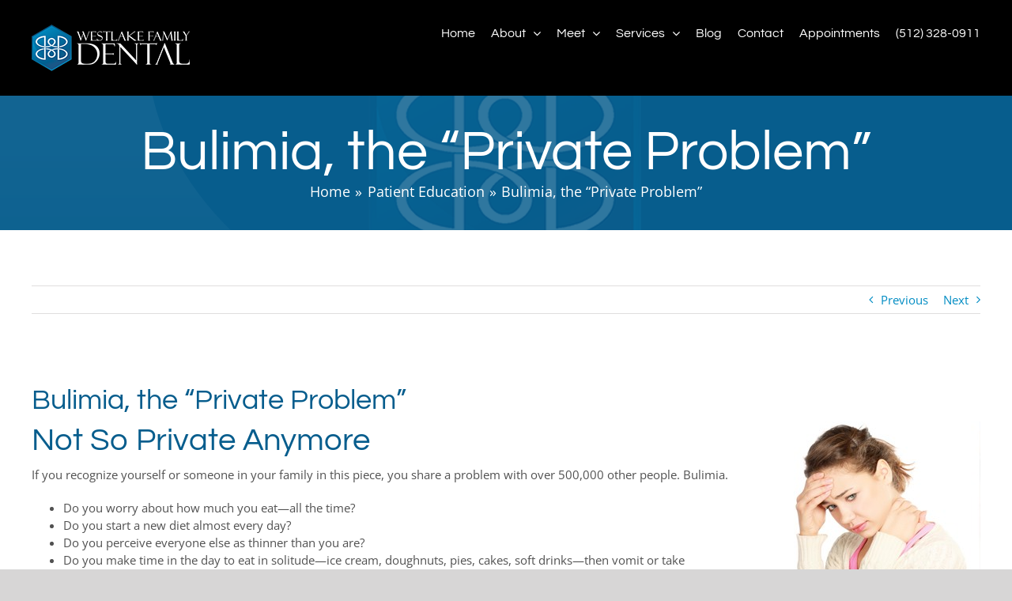

--- FILE ---
content_type: text/html; charset=UTF-8
request_url: http://www.wlfamilydental.com/bulimia-the-private-problem/
body_size: 21619
content:
<!DOCTYPE html> 
<html class="avada-html-layout-wide avada-html-header-position-top" lang="en-US" prefix="og: http://ogp.me/ns# fb: http://ogp.me/ns/fb#"> 
<head>
<link rel="preload" href="https://www.wlfamilydental.com/wp-content/cache/fvm/min/0-css02e0051c0c29a389d2faba4132e6308b018aeb37efe52269ad78c557c62e1.css" as="style" media="all" /> 
<link rel="preload" href="https://www.wlfamilydental.com/wp-content/cache/fvm/min/0-cssaa708eab27dbe7710a2204b2595f4e612d9b9b56ec27d7b898fa779abbcd7.css" as="style" media="all" /> 
<link rel="preload" href="https://www.wlfamilydental.com/wp-content/cache/fvm/min/0-cssb99ea721a841fc9eedd41a6056b374c472581c8d7c5fe9d8419cfef425ad0.css" as="style" media="all" />
<script data-cfasync="false">if(navigator.userAgent.match(/MSIE|Internet Explorer/i)||navigator.userAgent.match(/Trident\/7\..*?rv:11/i)){var href=document.location.href;if(!href.match(/[?&]iebrowser/)){if(href.indexOf("?")==-1){if(href.indexOf("#")==-1){document.location.href=href+"?iebrowser=1"}else{document.location.href=href.replace("#","?iebrowser=1#")}}else{if(href.indexOf("#")==-1){document.location.href=href+"&iebrowser=1"}else{document.location.href=href.replace("#","&iebrowser=1#")}}}}</script>
<script data-cfasync="false">class FVMLoader{constructor(e){this.triggerEvents=e,this.eventOptions={passive:!0},this.userEventListener=this.triggerListener.bind(this),this.delayedScripts={normal:[],async:[],defer:[]},this.allJQueries=[]}_addUserInteractionListener(e){this.triggerEvents.forEach(t=>window.addEventListener(t,e.userEventListener,e.eventOptions))}_removeUserInteractionListener(e){this.triggerEvents.forEach(t=>window.removeEventListener(t,e.userEventListener,e.eventOptions))}triggerListener(){this._removeUserInteractionListener(this),"loading"===document.readyState?document.addEventListener("DOMContentLoaded",this._loadEverythingNow.bind(this)):this._loadEverythingNow()}async _loadEverythingNow(){this._runAllDelayedCSS(),this._delayEventListeners(),this._delayJQueryReady(this),this._handleDocumentWrite(),this._registerAllDelayedScripts(),await this._loadScriptsFromList(this.delayedScripts.normal),await this._loadScriptsFromList(this.delayedScripts.defer),await this._loadScriptsFromList(this.delayedScripts.async),await this._triggerDOMContentLoaded(),await this._triggerWindowLoad(),window.dispatchEvent(new Event("wpr-allScriptsLoaded"))}_registerAllDelayedScripts(){document.querySelectorAll("script[type=fvmdelay]").forEach(e=>{e.hasAttribute("src")?e.hasAttribute("async")&&!1!==e.async?this.delayedScripts.async.push(e):e.hasAttribute("defer")&&!1!==e.defer||"module"===e.getAttribute("data-type")?this.delayedScripts.defer.push(e):this.delayedScripts.normal.push(e):this.delayedScripts.normal.push(e)})}_runAllDelayedCSS(){document.querySelectorAll("link[rel=fvmdelay]").forEach(e=>{e.setAttribute("rel","stylesheet")})}async _transformScript(e){return await this._requestAnimFrame(),new Promise(t=>{const n=document.createElement("script");let r;[...e.attributes].forEach(e=>{let t=e.nodeName;"type"!==t&&("data-type"===t&&(t="type",r=e.nodeValue),n.setAttribute(t,e.nodeValue))}),e.hasAttribute("src")?(n.addEventListener("load",t),n.addEventListener("error",t)):(n.text=e.text,t()),e.parentNode.replaceChild(n,e)})}async _loadScriptsFromList(e){const t=e.shift();return t?(await this._transformScript(t),this._loadScriptsFromList(e)):Promise.resolve()}_delayEventListeners(){let e={};function t(t,n){!function(t){function n(n){return e[t].eventsToRewrite.indexOf(n)>=0?"wpr-"+n:n}e[t]||(e[t]={originalFunctions:{add:t.addEventListener,remove:t.removeEventListener},eventsToRewrite:[]},t.addEventListener=function(){arguments[0]=n(arguments[0]),e[t].originalFunctions.add.apply(t,arguments)},t.removeEventListener=function(){arguments[0]=n(arguments[0]),e[t].originalFunctions.remove.apply(t,arguments)})}(t),e[t].eventsToRewrite.push(n)}function n(e,t){let n=e[t];Object.defineProperty(e,t,{get:()=>n||function(){},set(r){e["wpr"+t]=n=r}})}t(document,"DOMContentLoaded"),t(window,"DOMContentLoaded"),t(window,"load"),t(window,"pageshow"),t(document,"readystatechange"),n(document,"onreadystatechange"),n(window,"onload"),n(window,"onpageshow")}_delayJQueryReady(e){let t=window.jQuery;Object.defineProperty(window,"jQuery",{get:()=>t,set(n){if(n&&n.fn&&!e.allJQueries.includes(n)){n.fn.ready=n.fn.init.prototype.ready=function(t){e.domReadyFired?t.bind(document)(n):document.addEventListener("DOMContentLoaded2",()=>t.bind(document)(n))};const t=n.fn.on;n.fn.on=n.fn.init.prototype.on=function(){if(this[0]===window){function e(e){return e.split(" ").map(e=>"load"===e||0===e.indexOf("load.")?"wpr-jquery-load":e).join(" ")}"string"==typeof arguments[0]||arguments[0]instanceof String?arguments[0]=e(arguments[0]):"object"==typeof arguments[0]&&Object.keys(arguments[0]).forEach(t=>{delete Object.assign(arguments[0],{[e(t)]:arguments[0][t]})[t]})}return t.apply(this,arguments),this},e.allJQueries.push(n)}t=n}})}async _triggerDOMContentLoaded(){this.domReadyFired=!0,await this._requestAnimFrame(),document.dispatchEvent(new Event("DOMContentLoaded2")),await this._requestAnimFrame(),window.dispatchEvent(new Event("DOMContentLoaded2")),await this._requestAnimFrame(),document.dispatchEvent(new Event("wpr-readystatechange")),await this._requestAnimFrame(),document.wpronreadystatechange&&document.wpronreadystatechange()}async _triggerWindowLoad(){await this._requestAnimFrame(),window.dispatchEvent(new Event("wpr-load")),await this._requestAnimFrame(),window.wpronload&&window.wpronload(),await this._requestAnimFrame(),this.allJQueries.forEach(e=>e(window).trigger("wpr-jquery-load")),window.dispatchEvent(new Event("wpr-pageshow")),await this._requestAnimFrame(),window.wpronpageshow&&window.wpronpageshow()}_handleDocumentWrite(){const e=new Map;document.write=document.writeln=function(t){const n=document.currentScript,r=document.createRange(),i=n.parentElement;let a=e.get(n);void 0===a&&(a=n.nextSibling,e.set(n,a));const s=document.createDocumentFragment();r.setStart(s,0),s.appendChild(r.createContextualFragment(t)),i.insertBefore(s,a)}}async _requestAnimFrame(){return new Promise(e=>requestAnimationFrame(e))}static run(){const e=new FVMLoader(["keydown","mousemove","touchmove","touchstart","touchend","wheel"]);e._addUserInteractionListener(e)}}FVMLoader.run();</script>
<meta http-equiv="X-UA-Compatible" content="IE=edge" />
<meta http-equiv="Content-Type" content="text/html; charset=utf-8"/>
<meta name="viewport" content="width=device-width, initial-scale=1" />
<meta name='robots' content='index, follow, max-image-preview:large, max-snippet:-1, max-video-preview:-1' /><title>Bulimia Info | Westlake Family Dental | Austin, TX</title>
<meta name="description" content="Dr. Angela Burns discusses the harmful effects bulimia can have on oral health, such as tooth erosion, sensitivity, and tissue damage." />
<link rel="canonical" href="http://www.wlfamilydental.com/bulimia-the-private-problem/" />
<meta property="og:locale" content="en_US" />
<meta property="og:type" content="article" />
<meta property="og:title" content="Bulimia Info | Westlake Family Dental | Austin, TX" />
<meta property="og:description" content="Dr. Angela Burns discusses the harmful effects bulimia can have on oral health, such as tooth erosion, sensitivity, and tissue damage." />
<meta property="og:url" content="http://www.wlfamilydental.com/bulimia-the-private-problem/" />
<meta property="og:site_name" content="Westlake Family Dental" />
<meta property="article:author" content="https://www.facebook.com/wlfamilydental/" />
<meta property="article:published_time" content="2025-04-15T13:00:48+00:00" />
<meta name="author" content="Westlake Family Dental" />
<meta name="twitter:card" content="summary_large_image" />
<meta name="twitter:creator" content="@wlfamilydental" />
<meta name="twitter:label1" content="Written by" />
<meta name="twitter:data1" content="Westlake Family Dental" />
<meta name="twitter:label2" content="Est. reading time" />
<meta name="twitter:data2" content="2 minutes" />
<script type="application/ld+json" class="yoast-schema-graph">{"@context":"https://schema.org","@graph":[{"@type":"Article","@id":"http://www.wlfamilydental.com/bulimia-the-private-problem/#article","isPartOf":{"@id":"http://www.wlfamilydental.com/bulimia-the-private-problem/"},"author":{"name":"Westlake Family Dental","@id":"https://www.wlfamilydental.com/#/schema/person/b6a9c216a9c84a5d728bd0c05c5a8d60"},"headline":"Bulimia, the “Private Problem”","datePublished":"2025-04-15T13:00:48+00:00","mainEntityOfPage":{"@id":"http://www.wlfamilydental.com/bulimia-the-private-problem/"},"wordCount":438,"image":{"@id":"http://www.wlfamilydental.com/bulimia-the-private-problem/#primaryimage"},"thumbnailUrl":"","keywords":["bulimia","eating disorder","resources","sensitivity","tooth erosion"],"articleSection":["Patient Education"],"inLanguage":"en-US"},{"@type":"WebPage","@id":"http://www.wlfamilydental.com/bulimia-the-private-problem/","url":"http://www.wlfamilydental.com/bulimia-the-private-problem/","name":"Bulimia Info | Westlake Family Dental | Austin, TX","isPartOf":{"@id":"https://www.wlfamilydental.com/#website"},"primaryImageOfPage":{"@id":"http://www.wlfamilydental.com/bulimia-the-private-problem/#primaryimage"},"image":{"@id":"http://www.wlfamilydental.com/bulimia-the-private-problem/#primaryimage"},"thumbnailUrl":"","datePublished":"2025-04-15T13:00:48+00:00","author":{"@id":"https://www.wlfamilydental.com/#/schema/person/b6a9c216a9c84a5d728bd0c05c5a8d60"},"description":"Dr. Angela Burns discusses the harmful effects bulimia can have on oral health, such as tooth erosion, sensitivity, and tissue damage.","breadcrumb":{"@id":"http://www.wlfamilydental.com/bulimia-the-private-problem/#breadcrumb"},"inLanguage":"en-US","potentialAction":[{"@type":"ReadAction","target":["http://www.wlfamilydental.com/bulimia-the-private-problem/"]}]},{"@type":"ImageObject","inLanguage":"en-US","@id":"http://www.wlfamilydental.com/bulimia-the-private-problem/#primaryimage","url":"","contentUrl":""},{"@type":"BreadcrumbList","@id":"http://www.wlfamilydental.com/bulimia-the-private-problem/#breadcrumb","itemListElement":[{"@type":"ListItem","position":1,"name":"Home","item":"https://www.wlfamilydental.com/"},{"@type":"ListItem","position":2,"name":"Blog","item":"https://www.wlfamilydental.com/blog/"},{"@type":"ListItem","position":3,"name":"Bulimia, the “Private Problem”"}]},{"@type":"WebSite","@id":"https://www.wlfamilydental.com/#website","url":"https://www.wlfamilydental.com/","name":"Westlake Family Dental","description":"Just another Deploy, LLC site","potentialAction":[{"@type":"SearchAction","target":{"@type":"EntryPoint","urlTemplate":"https://www.wlfamilydental.com/?s={search_term_string}"},"query-input":{"@type":"PropertyValueSpecification","valueRequired":true,"valueName":"search_term_string"}}],"inLanguage":"en-US"},{"@type":"Person","@id":"https://www.wlfamilydental.com/#/schema/person/b6a9c216a9c84a5d728bd0c05c5a8d60","name":"Westlake Family Dental","image":{"@type":"ImageObject","inLanguage":"en-US","@id":"https://www.wlfamilydental.com/#/schema/person/image/","url":"https://secure.gravatar.com/avatar/0c8452ee3ed1f75759cf5e114b66b6ca370d0d8e1422c953d373a6fc4dc437c2?s=96&d=mm&r=g","contentUrl":"https://secure.gravatar.com/avatar/0c8452ee3ed1f75759cf5e114b66b6ca370d0d8e1422c953d373a6fc4dc437c2?s=96&d=mm&r=g","caption":"Westlake Family Dental"},"description":"Dr. Angela Burns moved to Austin 10 years ago and instantly fell in love with our beautiful city. Dr. Burns is originally from the Texarkana area. She attended Texas A&amp;M for her undergraduate degree and The University of Tennessee Health Science Center for her degree in dental surgery (DDS). Dr. Burns is committed to providing her patients with gentle, technologically advanced dental treatment. She attends an average of 60 hours of continuing education every year. She is a member of the American Dental Association, the American Academy of Cosmetic Dentistry, the Texas Dental Association, and the Capital Area Dental Society. Dr. Burns and her husband, Gary, have an 11-year-old daughter, Sydney, who is a proud 6th grader at Hill Country Middle School. She is also very involved in the Eanes PTO, her church, and loves raising her family in the Westlake community. “Growing up, I was drawn to mediating and helping others feel more included and less anxious. I was a camp counselor, student government officer and being the oldest of five, I was the family mediator. I found that I had a calling to help alleviate stressful situations for others and realized that being a good listener was something that was key to this. These skills really helped guide me into becoming a dentist that has based my practice on relationships, empathy and a sense of comfort. I knew that I wanted to provide an atmosphere that felt like home when others walked in. Our practice is small, personal and state of the art and we hope you feel like you’re hanging out with friends when you are here!” When she is not practicing dentistry, Dr. Burns enjoys traveling, hiking the greenbelt, enjoying Austin’s music scene, and eating Amy’s Ice Cream.","sameAs":["https://www.wlfamilydental.com","https://www.facebook.com/wlfamilydental/","https://x.com/wlfamilydental","https://www.youtube.com/channel/UC3atFAa1KmPhUEXed_4JJ0Q"],"url":"http://www.wlfamilydental.com/author/wlfamilydental/"}]}</script>
<link rel="alternate" type="application/rss+xml" title="Westlake Family Dental &raquo; Feed" href="http://www.wlfamilydental.com/feed/" />
<link rel="alternate" type="application/rss+xml" title="Westlake Family Dental &raquo; Comments Feed" href="http://www.wlfamilydental.com/comments/feed/" />
<meta name="description" content="Not So Private AnymoreIf you recognize yourself or someone in your family in this piece, you share a problem with over 500,000 other people. Bulimia. Do you worry about how much you eat—all the time? Do you start a new diet almost every day? Do you perceive everyone else"/>
<meta property="og:locale" content="en_US"/>
<meta property="og:type" content="article"/>
<meta property="og:site_name" content="Westlake Family Dental"/>
<meta property="og:title" content="Bulimia Info | Westlake Family Dental | Austin, TX"/>
<meta property="og:description" content="Not So Private AnymoreIf you recognize yourself or someone in your family in this piece, you share a problem with over 500,000 other people. Bulimia. Do you worry about how much you eat—all the time? Do you start a new diet almost every day? Do you perceive everyone else"/>
<meta property="og:url" content="http://www.wlfamilydental.com/bulimia-the-private-problem/"/>
<meta property="article:published_time" content="2025-04-15T13:00:48-06:00"/>
<meta property="article:modified_time" content="2024-09-05T14:54:32-06:00"/>
<meta name="author" content="Westlake Family Dental"/> 
<link rel="icon" sizes="192x192" href="http://www.wlfamilydental.com/wp-content/uploads/sites/6/2019/05/apple-touch-icon-57x57.png" type="image/png"> 
<style id='wp-img-auto-sizes-contain-inline-css' type='text/css' media="all">img:is([sizes=auto i],[sizes^="auto," i]){contain-intrinsic-size:3000px 1500px}</style> 
<link rel='stylesheet' id='layerslider-css' href='https://www.wlfamilydental.com/wp-content/cache/fvm/min/0-css02e0051c0c29a389d2faba4132e6308b018aeb37efe52269ad78c557c62e1.css' type='text/css' media='all' /> 
<link rel='stylesheet' id='fusion-dynamic-css-css' href='https://www.wlfamilydental.com/wp-content/cache/fvm/min/0-cssaa708eab27dbe7710a2204b2595f4e612d9b9b56ec27d7b898fa779abbcd7.css' type='text/css' media='all' /> 
<script type="text/javascript" src="http://www.wlfamilydental.com/wp-includes/js/jquery/jquery.min.js?ver=3.7.1" id="jquery-core-js"></script>
<script type="text/javascript" src="http://www.wlfamilydental.com/wp-includes/js/jquery/jquery-migrate.min.js?ver=3.4.1" id="jquery-migrate-js"></script>
<script type="text/javascript" id="layerslider-utils-js-extra">
/* <![CDATA[ */
var LS_Meta = {"v":"7.14.1","fixGSAP":"1"};
//# sourceURL=layerslider-utils-js-extra
/* ]]> */
</script>
<script type="text/javascript" src="http://www.wlfamilydental.com/wp-content/plugins/LayerSlider/assets/static/layerslider/js/layerslider.utils.js?ver=7.14.1" id="layerslider-utils-js"></script>
<script type="text/javascript" src="http://www.wlfamilydental.com/wp-content/plugins/LayerSlider/assets/static/layerslider/js/layerslider.kreaturamedia.jquery.js?ver=7.14.1" id="layerslider-js"></script>
<script type="text/javascript" src="http://www.wlfamilydental.com/wp-content/plugins/LayerSlider/assets/static/layerslider/js/layerslider.transitions.js?ver=7.14.1" id="layerslider-transitions-js"></script>
<script type="text/javascript" src="//www.wlfamilydental.com/wp-content/plugins/revslider/sr6/assets/js/rbtools.min.js?ver=6.7.28" async id="tp-tools-js"></script>
<script type="text/javascript" src="//www.wlfamilydental.com/wp-content/plugins/revslider/sr6/assets/js/rs6.min.js?ver=6.7.28" async id="revmin-js"></script>
<style type="text/css" id="css-fb-visibility" media="all">@media screen and (max-width:640px){.fusion-no-small-visibility{display:none!important}body .sm-text-align-center{text-align:center!important}body .sm-text-align-left{text-align:left!important}body .sm-text-align-right{text-align:right!important}body .sm-text-align-justify{text-align:justify!important}body .sm-flex-align-center{justify-content:center!important}body .sm-flex-align-flex-start{justify-content:flex-start!important}body .sm-flex-align-flex-end{justify-content:flex-end!important}body .sm-mx-auto{margin-left:auto!important;margin-right:auto!important}body .sm-ml-auto{margin-left:auto!important}body .sm-mr-auto{margin-right:auto!important}body .fusion-absolute-position-small{position:absolute;width:100%}.awb-sticky.awb-sticky-small{position:sticky;top:var(--awb-sticky-offset,0)}}@media screen and (min-width:641px) and (max-width:1024px){.fusion-no-medium-visibility{display:none!important}body .md-text-align-center{text-align:center!important}body .md-text-align-left{text-align:left!important}body .md-text-align-right{text-align:right!important}body .md-text-align-justify{text-align:justify!important}body .md-flex-align-center{justify-content:center!important}body .md-flex-align-flex-start{justify-content:flex-start!important}body .md-flex-align-flex-end{justify-content:flex-end!important}body .md-mx-auto{margin-left:auto!important;margin-right:auto!important}body .md-ml-auto{margin-left:auto!important}body .md-mr-auto{margin-right:auto!important}body .fusion-absolute-position-medium{position:absolute;width:100%}.awb-sticky.awb-sticky-medium{position:sticky;top:var(--awb-sticky-offset,0)}}@media screen and (min-width:1025px){.fusion-no-large-visibility{display:none!important}body .lg-text-align-center{text-align:center!important}body .lg-text-align-left{text-align:left!important}body .lg-text-align-right{text-align:right!important}body .lg-text-align-justify{text-align:justify!important}body .lg-flex-align-center{justify-content:center!important}body .lg-flex-align-flex-start{justify-content:flex-start!important}body .lg-flex-align-flex-end{justify-content:flex-end!important}body .lg-mx-auto{margin-left:auto!important;margin-right:auto!important}body .lg-ml-auto{margin-left:auto!important}body .lg-mr-auto{margin-right:auto!important}body .fusion-absolute-position-large{position:absolute;width:100%}.awb-sticky.awb-sticky-large{position:sticky;top:var(--awb-sticky-offset,0)}}</style>
<style type="text/css" media="all">.recentcomments a{display:inline!important;padding:0!important;margin:0!important}</style> 
<script>function setREVStartSize(e){
//window.requestAnimationFrame(function() {
window.RSIW = window.RSIW===undefined ? window.innerWidth : window.RSIW;
window.RSIH = window.RSIH===undefined ? window.innerHeight : window.RSIH;
try {
var pw = document.getElementById(e.c).parentNode.offsetWidth,
newh;
pw = pw===0 || isNaN(pw) || (e.l=="fullwidth" || e.layout=="fullwidth") ? window.RSIW : pw;
e.tabw = e.tabw===undefined ? 0 : parseInt(e.tabw);
e.thumbw = e.thumbw===undefined ? 0 : parseInt(e.thumbw);
e.tabh = e.tabh===undefined ? 0 : parseInt(e.tabh);
e.thumbh = e.thumbh===undefined ? 0 : parseInt(e.thumbh);
e.tabhide = e.tabhide===undefined ? 0 : parseInt(e.tabhide);
e.thumbhide = e.thumbhide===undefined ? 0 : parseInt(e.thumbhide);
e.mh = e.mh===undefined || e.mh=="" || e.mh==="auto" ? 0 : parseInt(e.mh,0);
if(e.layout==="fullscreen" || e.l==="fullscreen")
newh = Math.max(e.mh,window.RSIH);
else{
e.gw = Array.isArray(e.gw) ? e.gw : [e.gw];
for (var i in e.rl) if (e.gw[i]===undefined || e.gw[i]===0) e.gw[i] = e.gw[i-1];
e.gh = e.el===undefined || e.el==="" || (Array.isArray(e.el) && e.el.length==0)? e.gh : e.el;
e.gh = Array.isArray(e.gh) ? e.gh : [e.gh];
for (var i in e.rl) if (e.gh[i]===undefined || e.gh[i]===0) e.gh[i] = e.gh[i-1];
var nl = new Array(e.rl.length),
ix = 0,
sl;
e.tabw = e.tabhide>=pw ? 0 : e.tabw;
e.thumbw = e.thumbhide>=pw ? 0 : e.thumbw;
e.tabh = e.tabhide>=pw ? 0 : e.tabh;
e.thumbh = e.thumbhide>=pw ? 0 : e.thumbh;
for (var i in e.rl) nl[i] = e.rl[i]<window.RSIW ? 0 : e.rl[i];
sl = nl[0];
for (var i in nl) if (sl>nl[i] && nl[i]>0) { sl = nl[i]; ix=i;}
var m = pw>(e.gw[ix]+e.tabw+e.thumbw) ? 1 : (pw-(e.tabw+e.thumbw)) / (e.gw[ix]);
newh =  (e.gh[ix] * m) + (e.tabh + e.thumbh);
}
var el = document.getElementById(e.c);
if (el!==null && el) el.style.height = newh+"px";
el = document.getElementById(e.c+"_wrapper");
if (el!==null && el) {
el.style.height = newh+"px";
el.style.display = "block";
}
} catch(e){
console.log("Failure at Presize of Slider:" + e)
}
//});
};</script>
<script type="text/javascript">
var doc = document.documentElement;
doc.setAttribute( 'data-useragent', navigator.userAgent );
</script>
<style id='global-styles-inline-css' type='text/css' media="all">:root{--wp--preset--aspect-ratio--square:1;--wp--preset--aspect-ratio--4-3:4/3;--wp--preset--aspect-ratio--3-4:3/4;--wp--preset--aspect-ratio--3-2:3/2;--wp--preset--aspect-ratio--2-3:2/3;--wp--preset--aspect-ratio--16-9:16/9;--wp--preset--aspect-ratio--9-16:9/16;--wp--preset--color--black:#000000;--wp--preset--color--cyan-bluish-gray:#abb8c3;--wp--preset--color--white:#ffffff;--wp--preset--color--pale-pink:#f78da7;--wp--preset--color--vivid-red:#cf2e2e;--wp--preset--color--luminous-vivid-orange:#ff6900;--wp--preset--color--luminous-vivid-amber:#fcb900;--wp--preset--color--light-green-cyan:#7bdcb5;--wp--preset--color--vivid-green-cyan:#00d084;--wp--preset--color--pale-cyan-blue:#8ed1fc;--wp--preset--color--vivid-cyan-blue:#0693e3;--wp--preset--color--vivid-purple:#9b51e0;--wp--preset--color--awb-color-1:rgba(255,255,255,1);--wp--preset--color--awb-color-2:rgba(246,246,246,1);--wp--preset--color--awb-color-3:rgba(235,234,234,1);--wp--preset--color--awb-color-4:rgba(160,206,78,1);--wp--preset--color--awb-color-5:rgba(7,93,141,1);--wp--preset--color--awb-color-6:rgba(1,93,140,1);--wp--preset--color--awb-color-7:rgba(51,51,51,1);--wp--preset--color--awb-color-8:rgba(0,0,0,1);--wp--preset--color--awb-color-custom-10:rgba(224,222,222,1);--wp--preset--color--awb-color-custom-11:rgba(116,116,116,1);--wp--preset--color--awb-color-custom-12:rgba(81,81,81,1);--wp--preset--color--awb-color-custom-13:rgba(0,141,194,1);--wp--preset--color--awb-color-custom-14:rgba(235,234,234,0.8);--wp--preset--color--awb-color-custom-15:rgba(232,232,232,1);--wp--preset--color--awb-color-custom-16:rgba(190,189,189,1);--wp--preset--color--awb-color-custom-17:rgba(229,229,229,1);--wp--preset--gradient--vivid-cyan-blue-to-vivid-purple:linear-gradient(135deg,rgb(6,147,227) 0%,rgb(155,81,224) 100%);--wp--preset--gradient--light-green-cyan-to-vivid-green-cyan:linear-gradient(135deg,rgb(122,220,180) 0%,rgb(0,208,130) 100%);--wp--preset--gradient--luminous-vivid-amber-to-luminous-vivid-orange:linear-gradient(135deg,rgb(252,185,0) 0%,rgb(255,105,0) 100%);--wp--preset--gradient--luminous-vivid-orange-to-vivid-red:linear-gradient(135deg,rgb(255,105,0) 0%,rgb(207,46,46) 100%);--wp--preset--gradient--very-light-gray-to-cyan-bluish-gray:linear-gradient(135deg,rgb(238,238,238) 0%,rgb(169,184,195) 100%);--wp--preset--gradient--cool-to-warm-spectrum:linear-gradient(135deg,rgb(74,234,220) 0%,rgb(151,120,209) 20%,rgb(207,42,186) 40%,rgb(238,44,130) 60%,rgb(251,105,98) 80%,rgb(254,248,76) 100%);--wp--preset--gradient--blush-light-purple:linear-gradient(135deg,rgb(255,206,236) 0%,rgb(152,150,240) 100%);--wp--preset--gradient--blush-bordeaux:linear-gradient(135deg,rgb(254,205,165) 0%,rgb(254,45,45) 50%,rgb(107,0,62) 100%);--wp--preset--gradient--luminous-dusk:linear-gradient(135deg,rgb(255,203,112) 0%,rgb(199,81,192) 50%,rgb(65,88,208) 100%);--wp--preset--gradient--pale-ocean:linear-gradient(135deg,rgb(255,245,203) 0%,rgb(182,227,212) 50%,rgb(51,167,181) 100%);--wp--preset--gradient--electric-grass:linear-gradient(135deg,rgb(202,248,128) 0%,rgb(113,206,126) 100%);--wp--preset--gradient--midnight:linear-gradient(135deg,rgb(2,3,129) 0%,rgb(40,116,252) 100%);--wp--preset--font-size--small:11.25px;--wp--preset--font-size--medium:20px;--wp--preset--font-size--large:22.5px;--wp--preset--font-size--x-large:42px;--wp--preset--font-size--normal:15px;--wp--preset--font-size--xlarge:30px;--wp--preset--font-size--huge:45px;--wp--preset--spacing--20:0.44rem;--wp--preset--spacing--30:0.67rem;--wp--preset--spacing--40:1rem;--wp--preset--spacing--50:1.5rem;--wp--preset--spacing--60:2.25rem;--wp--preset--spacing--70:3.38rem;--wp--preset--spacing--80:5.06rem;--wp--preset--shadow--natural:6px 6px 9px rgba(0, 0, 0, 0.2);--wp--preset--shadow--deep:12px 12px 50px rgba(0, 0, 0, 0.4);--wp--preset--shadow--sharp:6px 6px 0px rgba(0, 0, 0, 0.2);--wp--preset--shadow--outlined:6px 6px 0px -3px rgb(255, 255, 255), 6px 6px rgb(0, 0, 0);--wp--preset--shadow--crisp:6px 6px 0px rgb(0, 0, 0)}:where(.is-layout-flex){gap:.5em}:where(.is-layout-grid){gap:.5em}body .is-layout-flex{display:flex}.is-layout-flex{flex-wrap:wrap;align-items:center}.is-layout-flex>:is(*,div){margin:0}body .is-layout-grid{display:grid}.is-layout-grid>:is(*,div){margin:0}:where(.wp-block-columns.is-layout-flex){gap:2em}:where(.wp-block-columns.is-layout-grid){gap:2em}:where(.wp-block-post-template.is-layout-flex){gap:1.25em}:where(.wp-block-post-template.is-layout-grid){gap:1.25em}.has-black-color{color:var(--wp--preset--color--black)!important}.has-cyan-bluish-gray-color{color:var(--wp--preset--color--cyan-bluish-gray)!important}.has-white-color{color:var(--wp--preset--color--white)!important}.has-pale-pink-color{color:var(--wp--preset--color--pale-pink)!important}.has-vivid-red-color{color:var(--wp--preset--color--vivid-red)!important}.has-luminous-vivid-orange-color{color:var(--wp--preset--color--luminous-vivid-orange)!important}.has-luminous-vivid-amber-color{color:var(--wp--preset--color--luminous-vivid-amber)!important}.has-light-green-cyan-color{color:var(--wp--preset--color--light-green-cyan)!important}.has-vivid-green-cyan-color{color:var(--wp--preset--color--vivid-green-cyan)!important}.has-pale-cyan-blue-color{color:var(--wp--preset--color--pale-cyan-blue)!important}.has-vivid-cyan-blue-color{color:var(--wp--preset--color--vivid-cyan-blue)!important}.has-vivid-purple-color{color:var(--wp--preset--color--vivid-purple)!important}.has-black-background-color{background-color:var(--wp--preset--color--black)!important}.has-cyan-bluish-gray-background-color{background-color:var(--wp--preset--color--cyan-bluish-gray)!important}.has-white-background-color{background-color:var(--wp--preset--color--white)!important}.has-pale-pink-background-color{background-color:var(--wp--preset--color--pale-pink)!important}.has-vivid-red-background-color{background-color:var(--wp--preset--color--vivid-red)!important}.has-luminous-vivid-orange-background-color{background-color:var(--wp--preset--color--luminous-vivid-orange)!important}.has-luminous-vivid-amber-background-color{background-color:var(--wp--preset--color--luminous-vivid-amber)!important}.has-light-green-cyan-background-color{background-color:var(--wp--preset--color--light-green-cyan)!important}.has-vivid-green-cyan-background-color{background-color:var(--wp--preset--color--vivid-green-cyan)!important}.has-pale-cyan-blue-background-color{background-color:var(--wp--preset--color--pale-cyan-blue)!important}.has-vivid-cyan-blue-background-color{background-color:var(--wp--preset--color--vivid-cyan-blue)!important}.has-vivid-purple-background-color{background-color:var(--wp--preset--color--vivid-purple)!important}.has-black-border-color{border-color:var(--wp--preset--color--black)!important}.has-cyan-bluish-gray-border-color{border-color:var(--wp--preset--color--cyan-bluish-gray)!important}.has-white-border-color{border-color:var(--wp--preset--color--white)!important}.has-pale-pink-border-color{border-color:var(--wp--preset--color--pale-pink)!important}.has-vivid-red-border-color{border-color:var(--wp--preset--color--vivid-red)!important}.has-luminous-vivid-orange-border-color{border-color:var(--wp--preset--color--luminous-vivid-orange)!important}.has-luminous-vivid-amber-border-color{border-color:var(--wp--preset--color--luminous-vivid-amber)!important}.has-light-green-cyan-border-color{border-color:var(--wp--preset--color--light-green-cyan)!important}.has-vivid-green-cyan-border-color{border-color:var(--wp--preset--color--vivid-green-cyan)!important}.has-pale-cyan-blue-border-color{border-color:var(--wp--preset--color--pale-cyan-blue)!important}.has-vivid-cyan-blue-border-color{border-color:var(--wp--preset--color--vivid-cyan-blue)!important}.has-vivid-purple-border-color{border-color:var(--wp--preset--color--vivid-purple)!important}.has-vivid-cyan-blue-to-vivid-purple-gradient-background{background:var(--wp--preset--gradient--vivid-cyan-blue-to-vivid-purple)!important}.has-light-green-cyan-to-vivid-green-cyan-gradient-background{background:var(--wp--preset--gradient--light-green-cyan-to-vivid-green-cyan)!important}.has-luminous-vivid-amber-to-luminous-vivid-orange-gradient-background{background:var(--wp--preset--gradient--luminous-vivid-amber-to-luminous-vivid-orange)!important}.has-luminous-vivid-orange-to-vivid-red-gradient-background{background:var(--wp--preset--gradient--luminous-vivid-orange-to-vivid-red)!important}.has-very-light-gray-to-cyan-bluish-gray-gradient-background{background:var(--wp--preset--gradient--very-light-gray-to-cyan-bluish-gray)!important}.has-cool-to-warm-spectrum-gradient-background{background:var(--wp--preset--gradient--cool-to-warm-spectrum)!important}.has-blush-light-purple-gradient-background{background:var(--wp--preset--gradient--blush-light-purple)!important}.has-blush-bordeaux-gradient-background{background:var(--wp--preset--gradient--blush-bordeaux)!important}.has-luminous-dusk-gradient-background{background:var(--wp--preset--gradient--luminous-dusk)!important}.has-pale-ocean-gradient-background{background:var(--wp--preset--gradient--pale-ocean)!important}.has-electric-grass-gradient-background{background:var(--wp--preset--gradient--electric-grass)!important}.has-midnight-gradient-background{background:var(--wp--preset--gradient--midnight)!important}.has-small-font-size{font-size:var(--wp--preset--font-size--small)!important}.has-medium-font-size{font-size:var(--wp--preset--font-size--medium)!important}.has-large-font-size{font-size:var(--wp--preset--font-size--large)!important}.has-x-large-font-size{font-size:var(--wp--preset--font-size--x-large)!important}</style> 
<style id='wp-block-library-inline-css' type='text/css' media="all">:root{--wp-block-synced-color:#7a00df;--wp-block-synced-color--rgb:122,0,223;--wp-bound-block-color:var(--wp-block-synced-color);--wp-editor-canvas-background:#ddd;--wp-admin-theme-color:#007cba;--wp-admin-theme-color--rgb:0,124,186;--wp-admin-theme-color-darker-10:#006ba1;--wp-admin-theme-color-darker-10--rgb:0,107,160.5;--wp-admin-theme-color-darker-20:#005a87;--wp-admin-theme-color-darker-20--rgb:0,90,135;--wp-admin-border-width-focus:2px}@media (min-resolution:192dpi){:root{--wp-admin-border-width-focus:1.5px}}.wp-element-button{cursor:pointer}:root .has-very-light-gray-background-color{background-color:#eee}:root .has-very-dark-gray-background-color{background-color:#313131}:root .has-very-light-gray-color{color:#eee}:root .has-very-dark-gray-color{color:#313131}:root .has-vivid-green-cyan-to-vivid-cyan-blue-gradient-background{background:linear-gradient(135deg,#00d084,#0693e3)}:root .has-purple-crush-gradient-background{background:linear-gradient(135deg,#34e2e4,#4721fb 50%,#ab1dfe)}:root .has-hazy-dawn-gradient-background{background:linear-gradient(135deg,#faaca8,#dad0ec)}:root .has-subdued-olive-gradient-background{background:linear-gradient(135deg,#fafae1,#67a671)}:root .has-atomic-cream-gradient-background{background:linear-gradient(135deg,#fdd79a,#004a59)}:root .has-nightshade-gradient-background{background:linear-gradient(135deg,#330968,#31cdcf)}:root .has-midnight-gradient-background{background:linear-gradient(135deg,#020381,#2874fc)}:root{--wp--preset--font-size--normal:16px;--wp--preset--font-size--huge:42px}.has-regular-font-size{font-size:1em}.has-larger-font-size{font-size:2.625em}.has-normal-font-size{font-size:var(--wp--preset--font-size--normal)}.has-huge-font-size{font-size:var(--wp--preset--font-size--huge)}.has-text-align-center{text-align:center}.has-text-align-left{text-align:left}.has-text-align-right{text-align:right}.has-fit-text{white-space:nowrap!important}#end-resizable-editor-section{display:none}.aligncenter{clear:both}.items-justified-left{justify-content:flex-start}.items-justified-center{justify-content:center}.items-justified-right{justify-content:flex-end}.items-justified-space-between{justify-content:space-between}.screen-reader-text{border:0;clip-path:inset(50%);height:1px;margin:-1px;overflow:hidden;padding:0;position:absolute;width:1px;word-wrap:normal!important}.screen-reader-text:focus{background-color:#ddd;clip-path:none;color:#444;display:block;font-size:1em;height:auto;left:5px;line-height:normal;padding:15px 23px 14px;text-decoration:none;top:5px;width:auto;z-index:100000}html :where(.has-border-color){border-style:solid}html :where([style*=border-top-color]){border-top-style:solid}html :where([style*=border-right-color]){border-right-style:solid}html :where([style*=border-bottom-color]){border-bottom-style:solid}html :where([style*=border-left-color]){border-left-style:solid}html :where([style*=border-width]){border-style:solid}html :where([style*=border-top-width]){border-top-style:solid}html :where([style*=border-right-width]){border-right-style:solid}html :where([style*=border-bottom-width]){border-bottom-style:solid}html :where([style*=border-left-width]){border-left-style:solid}html :where(img[class*=wp-image-]){height:auto;max-width:100%}:where(figure){margin:0 0 1em}html :where(.is-position-sticky){--wp-admin--admin-bar--position-offset:var(--wp-admin--admin-bar--height,0px)}@media screen and (max-width:600px){html :where(.is-position-sticky){--wp-admin--admin-bar--position-offset:0px}}</style> 
<style id='wp-block-library-theme-inline-css' type='text/css' media="all">.wp-block-audio :where(figcaption){color:#555;font-size:13px;text-align:center}.is-dark-theme .wp-block-audio :where(figcaption){color:#ffffffa6}.wp-block-audio{margin:0 0 1em}.wp-block-code{border:1px solid #ccc;border-radius:4px;font-family:Menlo,Consolas,monaco,monospace;padding:.8em 1em}.wp-block-embed :where(figcaption){color:#555;font-size:13px;text-align:center}.is-dark-theme .wp-block-embed :where(figcaption){color:#ffffffa6}.wp-block-embed{margin:0 0 1em}.blocks-gallery-caption{color:#555;font-size:13px;text-align:center}.is-dark-theme .blocks-gallery-caption{color:#ffffffa6}:root :where(.wp-block-image figcaption){color:#555;font-size:13px;text-align:center}.is-dark-theme :root :where(.wp-block-image figcaption){color:#ffffffa6}.wp-block-image{margin:0 0 1em}.wp-block-pullquote{border-bottom:4px solid;border-top:4px solid;color:currentColor;margin-bottom:1.75em}.wp-block-pullquote :where(cite),.wp-block-pullquote :where(footer),.wp-block-pullquote__citation{color:currentColor;font-size:.8125em;font-style:normal;text-transform:uppercase}.wp-block-quote{border-left:.25em solid;margin:0 0 1.75em;padding-left:1em}.wp-block-quote cite,.wp-block-quote footer{color:currentColor;font-size:.8125em;font-style:normal;position:relative}.wp-block-quote:where(.has-text-align-right){border-left:none;border-right:.25em solid;padding-left:0;padding-right:1em}.wp-block-quote:where(.has-text-align-center){border:none;padding-left:0}.wp-block-quote.is-large,.wp-block-quote.is-style-large,.wp-block-quote:where(.is-style-plain){border:none}.wp-block-search .wp-block-search__label{font-weight:700}.wp-block-search__button{border:1px solid #ccc;padding:.375em .625em}:where(.wp-block-group.has-background){padding:1.25em 2.375em}.wp-block-separator.has-css-opacity{opacity:.4}.wp-block-separator{border:none;border-bottom:2px solid;margin-left:auto;margin-right:auto}.wp-block-separator.has-alpha-channel-opacity{opacity:1}.wp-block-separator:not(.is-style-wide):not(.is-style-dots){width:100px}.wp-block-separator.has-background:not(.is-style-dots){border-bottom:none;height:1px}.wp-block-separator.has-background:not(.is-style-wide):not(.is-style-dots){height:2px}.wp-block-table{margin:0 0 1em}.wp-block-table td,.wp-block-table th{word-break:normal}.wp-block-table :where(figcaption){color:#555;font-size:13px;text-align:center}.is-dark-theme .wp-block-table :where(figcaption){color:#ffffffa6}.wp-block-video :where(figcaption){color:#555;font-size:13px;text-align:center}.is-dark-theme .wp-block-video :where(figcaption){color:#ffffffa6}.wp-block-video{margin:0 0 1em}:root :where(.wp-block-template-part.has-background){margin-bottom:0;margin-top:0;padding:1.25em 2.375em}</style> 
<style id='classic-theme-styles-inline-css' type='text/css' media="all">/*! This file is auto-generated */ .wp-block-button__link{color:#fff;background-color:#32373c;border-radius:9999px;box-shadow:none;text-decoration:none;padding:calc(.667em + 2px) calc(1.333em + 2px);font-size:1.125em}.wp-block-file__button{background:#32373c;color:#fff;text-decoration:none}</style> 
<link rel='stylesheet' id='rs-plugin-settings-css' href='https://www.wlfamilydental.com/wp-content/cache/fvm/min/0-cssb99ea721a841fc9eedd41a6056b374c472581c8d7c5fe9d8419cfef425ad0.css' type='text/css' media='all' /> 
<style id='rs-plugin-settings-inline-css' type='text/css' media="all">#rs-demo-id {} /*# sourceURL=rs-plugin-settings-inline-css */</style> 
</head>
<body class="wp-singular post-template-default single single-post postid-2389 single-format-standard wp-theme-Avada wp-child-theme-wlfamilydental fusion-image-hovers fusion-pagination-sizing fusion-button_type-flat fusion-button_span-no fusion-button_gradient-linear avada-image-rollover-circle-yes avada-image-rollover-yes avada-image-rollover-direction-left fusion-body ltr fusion-sticky-header no-tablet-sticky-header no-mobile-sticky-header no-mobile-slidingbar no-mobile-totop avada-has-rev-slider-styles fusion-disable-outline fusion-sub-menu-slide mobile-logo-pos-left layout-wide-mode avada-has-boxed-modal-shadow-none layout-scroll-offset-full avada-has-zero-margin-offset-top fusion-top-header menu-text-align-center mobile-menu-design-flyout fusion-show-pagination-text fusion-header-layout-v1 avada-responsive avada-footer-fx-sticky avada-menu-highlight-style-textcolor fusion-search-form-classic fusion-main-menu-search-dropdown fusion-avatar-square avada-sticky-shrinkage avada-dropdown-styles avada-blog-layout-timeline avada-blog-archive-layout-medium avada-header-shadow-no avada-menu-icon-position-left avada-has-mainmenu-dropdown-divider avada-has-pagetitle-bg-parallax avada-has-breadcrumb-mobile-hidden avada-has-titlebar-bar_and_content avada-header-border-color-full-transparent avada-has-pagination-padding avada-flyout-menu-direction-fade avada-ec-views-v1" data-awb-post-id="2389"> <a class="skip-link screen-reader-text" href="#content">Skip to content</a> <div id="boxed-wrapper"> <div id="wrapper" class="fusion-wrapper"> <div id="home" style="position:relative;top:-1px;"></div> <header class="fusion-header-wrapper"> <div class="fusion-header-v1 fusion-logo-alignment fusion-logo-left fusion-sticky-menu- fusion-sticky-logo-1 fusion-mobile-logo-1 fusion-mobile-menu-design-flyout fusion-header-has-flyout-menu"> <div class="fusion-header-sticky-height"></div> <div class="fusion-header"> <div class="fusion-row"> <div class="fusion-header-has-flyout-menu-content"> <div class="fusion-logo" data-margin-top="31px" data-margin-bottom="31px" data-margin-left="0px" data-margin-right="0px"> <a class="fusion-logo-link" href="http://www.wlfamilydental.com/" > <img src="http://www.wlfamilydental.com/wp-content/uploads/sites/6/2019/04/logo1-wt.png" srcset="http://www.wlfamilydental.com/wp-content/uploads/sites/6/2019/04/logo1-wt.png 1x, http://www.wlfamilydental.com/wp-content/uploads/sites/6/2019/05/WLF-LOGO.png 2x" width="200" height="59" style="max-height:59px;height:auto;" alt="Westlake Family Dental Logo" data-retina_logo_url="http://www.wlfamilydental.com/wp-content/uploads/sites/6/2019/05/WLF-LOGO.png" class="fusion-standard-logo" /> <img src="http://www.wlfamilydental.com/wp-content/uploads/sites/6/2019/04/logo1-wt.png" srcset="http://www.wlfamilydental.com/wp-content/uploads/sites/6/2019/04/logo1-wt.png 1x, http://www.wlfamilydental.com/wp-content/uploads/sites/6/2019/05/WLF-LOGO.png 2x" width="200" height="59" style="max-height:59px;height:auto;" alt="Westlake Family Dental Logo" data-retina_logo_url="http://www.wlfamilydental.com/wp-content/uploads/sites/6/2019/05/WLF-LOGO.png" class="fusion-mobile-logo" /> <img src="http://www.wlfamilydental.com/wp-content/uploads/sites/6/2019/04/logo1-wt.png" srcset="http://www.wlfamilydental.com/wp-content/uploads/sites/6/2019/04/logo1-wt.png 1x, http://www.wlfamilydental.com/wp-content/uploads/sites/6/2019/05/WLF-LOGO.png 2x" width="200" height="59" style="max-height:59px;height:auto;" alt="Westlake Family Dental Logo" data-retina_logo_url="http://www.wlfamilydental.com/wp-content/uploads/sites/6/2019/05/WLF-LOGO.png" class="fusion-sticky-logo" /> </a> </div> <nav class="fusion-main-menu" aria-label="Main Menu"><ul id="menu-main-navigation" class="fusion-menu"><li id="menu-item-3540" class="menu-item menu-item-type-custom menu-item-object-custom menu-item-home menu-item-3540" data-item-id="3540"><a href="https://www.wlfamilydental.com" class="fusion-textcolor-highlight"><span class="menu-text">Home</span></a></li><li id="menu-item-2971" class="menu-item menu-item-type-post_type menu-item-object-page menu-item-has-children menu-item-2971 fusion-dropdown-menu" data-item-id="2971"><a href="http://www.wlfamilydental.com/about/" class="fusion-textcolor-highlight"><span class="menu-text">About</span> <span class="fusion-caret"><i class="fusion-dropdown-indicator" aria-hidden="true"></i></span></a><ul class="sub-menu"><li id="menu-item-2972" class="menu-item menu-item-type-post_type menu-item-object-page menu-item-2972 fusion-dropdown-submenu" ><a href="http://www.wlfamilydental.com/about/your-first-visit/" class="fusion-textcolor-highlight"><span>Your First Visit</span></a></li><li id="menu-item-2973" class="menu-item menu-item-type-post_type menu-item-object-page menu-item-2973 fusion-dropdown-submenu" ><a href="http://www.wlfamilydental.com/about/forms/" class="fusion-textcolor-highlight"><span>Forms</span></a></li><li id="menu-item-2974" class="menu-item menu-item-type-post_type menu-item-object-page menu-item-2974 fusion-dropdown-submenu" ><a href="http://www.wlfamilydental.com/about/reviews/" class="fusion-textcolor-highlight"><span>Reviews</span></a></li><li id="menu-item-2975" class="menu-item menu-item-type-post_type menu-item-object-page menu-item-2975 fusion-dropdown-submenu" ><a href="http://www.wlfamilydental.com/about/office-tour/" class="fusion-textcolor-highlight"><span>Tour</span></a></li><li id="menu-item-3038" class="menu-item menu-item-type-post_type menu-item-object-page menu-item-3038 fusion-dropdown-submenu" ><a href="http://www.wlfamilydental.com/about/specials/" class="fusion-textcolor-highlight"><span>Specials</span></a></li><li id="menu-item-3040" class="menu-item menu-item-type-post_type menu-item-object-page menu-item-3040 fusion-dropdown-submenu" ><a href="http://www.wlfamilydental.com/about/insurance/" class="fusion-textcolor-highlight"><span>Insurance</span></a></li><li id="menu-item-3039" class="menu-item menu-item-type-post_type menu-item-object-page menu-item-3039 fusion-dropdown-submenu" ><a href="http://www.wlfamilydental.com/about/financing/" class="fusion-textcolor-highlight"><span>Financing</span></a></li><li id="menu-item-4388" class="menu-item menu-item-type-custom menu-item-object-custom menu-item-4388 fusion-dropdown-submenu" ><a href="https://buy.stripe.com/28o02X2wW65WfkIbJV" class="fusion-textcolor-highlight"><span>Bill Pay</span></a></li></ul></li><li id="menu-item-2976" class="menu-item menu-item-type-post_type menu-item-object-page menu-item-has-children menu-item-2976 fusion-dropdown-menu" data-item-id="2976"><a href="http://www.wlfamilydental.com/meet/" class="fusion-textcolor-highlight"><span class="menu-text">Meet</span> <span class="fusion-caret"><i class="fusion-dropdown-indicator" aria-hidden="true"></i></span></a><ul class="sub-menu"><li id="menu-item-3023" class="menu-item menu-item-type-custom menu-item-object-custom menu-item-3023 fusion-dropdown-submenu" ><a href="https://www.wlfamilydental.com/meet/#angela-d-burns-dds" class="fusion-textcolor-highlight"><span>Angela D. Burns, DDS</span></a></li><li id="menu-item-3025" class="menu-item menu-item-type-custom menu-item-object-custom menu-item-3025 fusion-dropdown-submenu" ><a href="https://www.wlfamilydental.com/meet/#our-team" class="fusion-textcolor-highlight"><span>Our Team</span></a></li></ul></li><li id="menu-item-2977" class="menu-item menu-item-type-post_type menu-item-object-page menu-item-has-children menu-item-2977 fusion-dropdown-menu" data-item-id="2977"><a href="http://www.wlfamilydental.com/services/" class="fusion-textcolor-highlight"><span class="menu-text">Services</span> <span class="fusion-caret"><i class="fusion-dropdown-indicator" aria-hidden="true"></i></span></a><ul class="sub-menu"><li id="menu-item-2978" class="menu-item menu-item-type-post_type menu-item-object-page menu-item-has-children menu-item-2978 fusion-dropdown-submenu" ><a href="http://www.wlfamilydental.com/services/preventative-dentistry/" class="fusion-textcolor-highlight"><span>Preventative Dentistry</span></a><ul class="sub-menu"><li id="menu-item-3347" class="menu-item menu-item-type-custom menu-item-object-custom menu-item-3347" ><a href="https://www.wlfamilydental.com/services/preventative-dentistry/#exams-and-cleanings" class="fusion-textcolor-highlight"><span>Exams &#038; Teeth Cleanings</span></a></li><li id="menu-item-3348" class="menu-item menu-item-type-custom menu-item-object-custom menu-item-3348" ><a href="https://www.wlfamilydental.com/services/preventative-dentistry/#oral-cancer-screening" class="fusion-textcolor-highlight"><span>Oral Cancer Screenings</span></a></li><li id="menu-item-3349" class="menu-item menu-item-type-custom menu-item-object-custom menu-item-3349" ><a href="https://www.wlfamilydental.com/services/preventative-dentistry/#brushing-tips" class="fusion-textcolor-highlight"><span>Brushing Tips</span></a></li><li id="menu-item-3350" class="menu-item menu-item-type-custom menu-item-object-custom menu-item-3350" ><a href="https://www.wlfamilydental.com/services/preventative-dentistry/#flossing-tips://" class="fusion-textcolor-highlight"><span>Flossing Tips</span></a></li></ul></li><li id="menu-item-2979" class="menu-item menu-item-type-post_type menu-item-object-page menu-item-has-children menu-item-2979 fusion-dropdown-submenu" ><a href="http://www.wlfamilydental.com/services/restorative-dentistry/" class="fusion-textcolor-highlight"><span>Restorative Dentistry</span></a><ul class="sub-menu"><li id="menu-item-2980" class="menu-item menu-item-type-post_type menu-item-object-page menu-item-2980" ><a href="http://www.wlfamilydental.com/services/restorative-dentistry/dental-implants/" class="fusion-textcolor-highlight"><span>Dental Implants</span></a></li><li id="menu-item-2981" class="menu-item menu-item-type-post_type menu-item-object-page menu-item-2981" ><a href="http://www.wlfamilydental.com/services/restorative-dentistry/implant-dentures/" class="fusion-textcolor-highlight"><span>Implant Dentures</span></a></li><li id="menu-item-2982" class="menu-item menu-item-type-post_type menu-item-object-page menu-item-2982" ><a href="http://www.wlfamilydental.com/services/restorative-dentistry/dentures/" class="fusion-textcolor-highlight"><span>Dentures</span></a></li><li id="menu-item-2983" class="menu-item menu-item-type-post_type menu-item-object-page menu-item-2983" ><a href="http://www.wlfamilydental.com/services/restorative-dentistry/fillings/" class="fusion-textcolor-highlight"><span>Fillings</span></a></li><li id="menu-item-2984" class="menu-item menu-item-type-post_type menu-item-object-page menu-item-2984" ><a href="http://www.wlfamilydental.com/services/restorative-dentistry/inlays-and-onlays/" class="fusion-textcolor-highlight"><span>Inlays &#038; Onlays</span></a></li><li id="menu-item-3007" class="menu-item menu-item-type-post_type menu-item-object-page menu-item-3007" ><a href="http://www.wlfamilydental.com/services/restorative-dentistry/crowns/" class="fusion-textcolor-highlight"><span>Crowns</span></a></li><li id="menu-item-3008" class="menu-item menu-item-type-post_type menu-item-object-page menu-item-3008" ><a href="http://www.wlfamilydental.com/services/restorative-dentistry/bridges/" class="fusion-textcolor-highlight"><span>Bridges</span></a></li><li id="menu-item-3009" class="menu-item menu-item-type-post_type menu-item-object-page menu-item-3009" ><a href="http://www.wlfamilydental.com/services/restorative-dentistry/extractions/" class="fusion-textcolor-highlight"><span>Extractions</span></a></li></ul></li><li id="menu-item-2985" class="menu-item menu-item-type-post_type menu-item-object-page menu-item-has-children menu-item-2985 fusion-dropdown-submenu" ><a href="http://www.wlfamilydental.com/services/cosmetic-dentistry/" class="fusion-textcolor-highlight"><span>Cosmetic Dentistry</span></a><ul class="sub-menu"><li id="menu-item-2986" class="menu-item menu-item-type-post_type menu-item-object-page menu-item-2986" ><a href="http://www.wlfamilydental.com/services/cosmetic-dentistry/porcelain-veneers/" class="fusion-textcolor-highlight"><span>Porcelain Veneers</span></a></li><li id="menu-item-2987" class="menu-item menu-item-type-post_type menu-item-object-page menu-item-2987" ><a href="http://www.wlfamilydental.com/services/cosmetic-dentistry/teeth-whitening/" class="fusion-textcolor-highlight"><span>Teeth Whitening</span></a></li><li id="menu-item-3370" class="menu-item menu-item-type-post_type menu-item-object-page menu-item-3370" ><a href="http://www.wlfamilydental.com/services/cosmetic-dentistry/philips-zoom/" class="fusion-textcolor-highlight"><span>Philips Zoom®</span></a></li><li id="menu-item-3359" class="menu-item menu-item-type-post_type menu-item-object-page menu-item-3359" ><a href="http://www.wlfamilydental.com/services/cosmetic-dentistry/sinsational-smile/" class="fusion-textcolor-highlight"><span>Sinsational Smile®</span></a></li><li id="menu-item-2988" class="menu-item menu-item-type-post_type menu-item-object-page menu-item-2988" ><a href="http://www.wlfamilydental.com/services/cosmetic-dentistry/tooth-colored-fillings/" class="fusion-textcolor-highlight"><span>Tooth-colored Fillings</span></a></li></ul></li><li id="menu-item-2991" class="menu-item menu-item-type-post_type menu-item-object-page menu-item-has-children menu-item-2991 fusion-dropdown-submenu" ><a href="http://www.wlfamilydental.com/services/orthodontics/" class="fusion-textcolor-highlight"><span>Orthodontics</span></a><ul class="sub-menu"><li id="menu-item-2992" class="menu-item menu-item-type-post_type menu-item-object-page menu-item-2992" ><a href="http://www.wlfamilydental.com/services/orthodontics/retainers/" class="fusion-textcolor-highlight"><span>Retainers</span></a></li><li id="menu-item-4612" class="menu-item menu-item-type-post_type menu-item-object-page menu-item-4612" ><a href="http://www.wlfamilydental.com/services/orthodontics/candid-clear-aligners/" class="fusion-textcolor-highlight"><span>Candid™ Clear Aligners</span></a></li></ul></li><li id="menu-item-2994" class="menu-item menu-item-type-post_type menu-item-object-page menu-item-has-children menu-item-2994 fusion-dropdown-submenu" ><a href="http://www.wlfamilydental.com/services/periodontics/" class="fusion-textcolor-highlight"><span>Periodontics</span></a><ul class="sub-menu"><li id="menu-item-3001" class="menu-item menu-item-type-post_type menu-item-object-page menu-item-3001" ><a href="http://www.wlfamilydental.com/services/periodontics/periodontal-maintenance/" class="fusion-textcolor-highlight"><span>Periodontal Maintenance</span></a></li><li id="menu-item-3002" class="menu-item menu-item-type-post_type menu-item-object-page menu-item-3002" ><a href="http://www.wlfamilydental.com/services/periodontics/pocket-reduction-surgery/" class="fusion-textcolor-highlight"><span>Pocket Reduction Surgery</span></a></li><li id="menu-item-3003" class="menu-item menu-item-type-post_type menu-item-object-page menu-item-3003" ><a href="http://www.wlfamilydental.com/services/periodontics/scaling-and-root-planing/" class="fusion-textcolor-highlight"><span>Scaling and Root Planing</span></a></li><li id="menu-item-2995" class="menu-item menu-item-type-post_type menu-item-object-page menu-item-2995" ><a href="http://www.wlfamilydental.com/services/periodontics/crown-lengthening/" class="fusion-textcolor-highlight"><span>Crown Lengthening</span></a></li><li id="menu-item-3004" class="menu-item menu-item-type-post_type menu-item-object-page menu-item-3004" ><a href="http://www.wlfamilydental.com/services/periodontics/ultrasonic-cleaning/" class="fusion-textcolor-highlight"><span>Ultrasonic Cleaning</span></a></li><li id="menu-item-2996" class="menu-item menu-item-type-post_type menu-item-object-page menu-item-2996" ><a href="http://www.wlfamilydental.com/services/periodontics/gingival-graft/" class="fusion-textcolor-highlight"><span>Gingival Graft</span></a></li><li id="menu-item-2997" class="menu-item menu-item-type-post_type menu-item-object-page menu-item-2997" ><a href="http://www.wlfamilydental.com/services/periodontics/guided-bone-regeneration/" class="fusion-textcolor-highlight"><span>Guided Bone Regeneration</span></a></li><li id="menu-item-2998" class="menu-item menu-item-type-post_type menu-item-object-page menu-item-2998" ><a href="http://www.wlfamilydental.com/services/periodontics/laser-perio-treatment/" class="fusion-textcolor-highlight"><span>Laser Periodontal Treatment</span></a></li><li id="menu-item-2999" class="menu-item menu-item-type-post_type menu-item-object-page menu-item-2999" ><a href="http://www.wlfamilydental.com/services/periodontics/laser-treatment/" class="fusion-textcolor-highlight"><span>Laser Treatment</span></a></li></ul></li><li id="menu-item-3011" class="menu-item menu-item-type-post_type menu-item-object-page menu-item-has-children menu-item-3011 fusion-dropdown-submenu" ><a href="http://www.wlfamilydental.com/services/extended-services/" class="fusion-textcolor-highlight"><span>Extended Services</span></a><ul class="sub-menu"><li id="menu-item-3018" class="menu-item menu-item-type-post_type menu-item-object-page menu-item-3018" ><a href="http://www.wlfamilydental.com/services/emergency-dental-care/" class="fusion-textcolor-highlight"><span>Emergency Dental Care</span></a></li><li id="menu-item-3019" class="menu-item menu-item-type-post_type menu-item-object-page menu-item-3019" ><a href="http://www.wlfamilydental.com/services/extended-services/minimally-invasive-dentistry/" class="fusion-textcolor-highlight"><span>Minimally Invasive Dentistry</span></a></li><li id="menu-item-3020" class="menu-item menu-item-type-post_type menu-item-object-page menu-item-3020" ><a href="http://www.wlfamilydental.com/services/extended-services/sedation-dentistry/" class="fusion-textcolor-highlight"><span>Sedation Dentistry</span></a></li><li id="menu-item-3021" class="menu-item menu-item-type-post_type menu-item-object-page menu-item-3021" ><a href="http://www.wlfamilydental.com/services/extended-services/pediatric-dentistry/" class="fusion-textcolor-highlight"><span>Pediatric Dentistry</span></a></li><li id="menu-item-3022" class="menu-item menu-item-type-post_type menu-item-object-page menu-item-3022" ><a href="http://www.wlfamilydental.com/services/extended-services/tmj-treatment/" class="fusion-textcolor-highlight"><span>TMJ Treatment</span></a></li></ul></li><li id="menu-item-3012" class="menu-item menu-item-type-post_type menu-item-object-page menu-item-has-children menu-item-3012 fusion-dropdown-submenu" ><a href="http://www.wlfamilydental.com/services/technologies/" class="fusion-textcolor-highlight"><span>Technologies</span></a><ul class="sub-menu"><li id="menu-item-3014" class="menu-item menu-item-type-post_type menu-item-object-page menu-item-3014" ><a href="http://www.wlfamilydental.com/services/technologies/digital-x-rays/" class="fusion-textcolor-highlight"><span>Digital X-Rays</span></a></li><li id="menu-item-3015" class="menu-item menu-item-type-post_type menu-item-object-page menu-item-3015" ><a href="http://www.wlfamilydental.com/services/technologies/intraoral-camera/" class="fusion-textcolor-highlight"><span>Intraoral Camera</span></a></li><li id="menu-item-3016" class="menu-item menu-item-type-post_type menu-item-object-page menu-item-3016" ><a href="http://www.wlfamilydental.com/services/technologies/cerec/" class="fusion-textcolor-highlight"><span>CEREC®</span></a></li><li id="menu-item-3013" class="menu-item menu-item-type-post_type menu-item-object-page menu-item-3013" ><a href="http://www.wlfamilydental.com/services/technologies/galileos/" class="fusion-textcolor-highlight"><span>GALILEOS®</span></a></li></ul></li></ul></li><li id="menu-item-3005" class="menu-item menu-item-type-post_type menu-item-object-page current_page_parent menu-item-3005" data-item-id="3005"><a href="http://www.wlfamilydental.com/blog/" class="fusion-textcolor-highlight"><span class="menu-text">Blog</span></a></li><li id="menu-item-3006" class="menu-item menu-item-type-post_type menu-item-object-page menu-item-3006" data-item-id="3006"><a href="http://www.wlfamilydental.com/contact/" class="fusion-textcolor-highlight"><span class="menu-text">Contact</span></a></li><li id="menu-item-3288" class="menu-item menu-item-type-post_type menu-item-object-page menu-item-3288" data-item-id="3288"><a href="http://www.wlfamilydental.com/appointments/" class="fusion-textcolor-highlight"><span class="menu-text">Appointments</span></a></li><li id="menu-item-14" class="menu-item menu-item-type-custom menu-item-object-custom menu-item-14" data-item-id="14"><a href="tel://1-512-328-0911" class="fusion-textcolor-highlight"><span class="menu-text">(512) 328-0911</span></a></li></ul></nav><div class="fusion-flyout-menu-icons fusion-flyout-mobile-menu-icons"> <a class="fusion-flyout-menu-toggle" aria-hidden="true" aria-label="Toggle Menu" href="#"> <div class="fusion-toggle-icon-line"></div> <div class="fusion-toggle-icon-line"></div> <div class="fusion-toggle-icon-line"></div> </a> </div> <div class="fusion-flyout-menu-bg"></div> <nav class="fusion-mobile-nav-holder fusion-flyout-menu fusion-flyout-mobile-menu" aria-label="Main Menu Mobile"></nav> </div> </div> </div> </div> <div class="fusion-clearfix"></div> </header> <div id="sliders-container" class="fusion-slider-visibility"> </div> <section class="avada-page-titlebar-wrapper" aria-labelledby="awb-ptb-heading"> <div class="fusion-page-title-bar fusion-page-title-bar-none fusion-page-title-bar-center"> <div class="fusion-page-title-row"> <div class="fusion-page-title-wrapper"> <div class="fusion-page-title-captions"> <h1 id="awb-ptb-heading" class="entry-title">Bulimia, the “Private Problem”</h1> <div class="fusion-page-title-secondary"> <nav class="fusion-breadcrumbs awb-yoast-breadcrumbs" aria-label="Breadcrumb"><ol class="awb-breadcrumb-list"><li class="fusion-breadcrumb-item awb-breadcrumb-sep awb-home" ><a href="http://www.wlfamilydental.com" class="fusion-breadcrumb-link"><span >Home</span></a></li><li class="fusion-breadcrumb-item awb-breadcrumb-sep" ><a href="http://www.wlfamilydental.com/category/patient-education/" class="fusion-breadcrumb-link"><span >Patient Education</span></a></li><li class="fusion-breadcrumb-item" aria-current="page"><span class="breadcrumb-leaf">Bulimia, the “Private Problem”</span></li></ol></nav> </div> </div> </div> </div> </div> </section> <main id="main" class="clearfix"> <div class="fusion-row" style=""> <section id="content" style="width: 100%;"> <div class="single-navigation clearfix"> <a href="http://www.wlfamilydental.com/smoking-and-still-smiling/" rel="prev">Previous</a> <a href="http://www.wlfamilydental.com/treating-halitosis/" rel="next">Next</a> </div> <article id="post-2389" class="post post-2389 type-post status-publish format-standard has-post-thumbnail hentry category-patient-education tag-bulimia tag-eating-disorder tag-resources tag-sensitivity tag-tooth-erosion"> <div class="fusion-flexslider flexslider fusion-flexslider-loading post-slideshow fusion-post-slideshow"> <ul class="slides"> <li> <a href="" data-rel="iLightbox[gallery2389]" title="" data-title="" data-caption="" aria-label=""> <span class="screen-reader-text">View Larger Image</span> </a> </li> </ul> </div> <h2 class="entry-title fusion-post-title">Bulimia, the “Private Problem”</h2> <div class="post-content"> <h2><img fetchpriority="high" decoding="async" class="alignright size-medium wp-image-2390" src="https://www.wlfamilydental.com/wp-content/uploads/sites/6/2016/02/depressed-woman-300x200.jpg" alt="Depressed Woman" width="300" height="200" />Not So Private Anymore</h2> <p>If you recognize yourself or someone in your family in this piece, you share a problem with over 500,000 other people. Bulimia.</p> <ul> <li>Do you worry about how much you eat—all the time?</li> <li>Do you start a new diet almost every day?</li> <li>Do you perceive everyone else as thinner than you are?</li> <li>Do you make time in the day to eat in solitude—ice cream, doughnuts, pies, cakes, soft drinks—then vomit or take laxatives?</li> </ul> <p>Eating disorders have become so common in this weight-obsessed nation that we&#8217;ve been forced to face the facts. Too many young people—and some not so young—are caught up in a cycle of binge eating, then purging, to physically attain some wacky cultural ideal.</p> <p>“Thin is in.” “You can never be too rich or too thin.” While there may be nothing wrong with thinness, dieting to that end can become obsessive. That’s when your health starts to suffer.</p> <h3>The First Signs</h3> <p>Bulimia is hard to admit. Most victims feel out of control—they want to stop, and can’t. But because bulimia shows in your mouth, your dentist may well be aware of your situation.</p> <p>Here’s what we see in someone addicted to binge-and-purge cycles.</p> <ul> <li>Enamel eaten away on the insides of upper front teeth from daily exposure to stomach acids</li> <li>“Moth-eaten” edges of front teeth</li> <li>Heightened sensitivity to heat and cold</li> <li>Erosion has thinned the tooth enamel so nerves are sensitive</li> <li>Low salivary pH—acidic saliva chemical erosion of enamel around fillings</li> <li>Swollen glands due to vitamin deficiency</li> <li>Soft tissue damage</li> </ul> <p>Bulimia won’t go away in a day. But there is immediate dental help at hand until you get eating patterns under control.</p> <p>First of all, people who brush their teeth after purging may be making a mistake. Brushing in an acid environment will only embed more acid in tooth enamel. A sodium bicarbonate or simple water rinse may be safer.</p> <p>Home fluoride treatments can also be prescribed to encourage remineralization of enamel. And there are de-sensitizers to help your teeth stand up to heat and cold.</p> <p>The reasons for bulimia are many, but can be resolved over time. The important thing: there is help.</p> <h3>Help for Eating Disorders</h3> <p>Anorexia Nervosa &amp; Related Eating Disorders<br /> P.O. Box 5102<br /> Eugene, OR 97405<br /> 503-344-1144<br /> <a href="http://www.anred.com">http://www.anred.com</a></p> <p>Bulimia/Anorexia Self-Help (BASH)<br /> 6125 Claytone Avenue &#8211; Suite 215<br /> St. Louis, MO 63139<br /> 800-227-4785</p> <p>Center for the Study of Anorexia &amp; Bulimia<br /> 1 West 91st Street<br /> New York, NY 10024<br /> 212-595-3449<br /> <a href="http://www.4woman.gov">http://www.4woman.gov</a></p> <p>National Anorexic Aid Society<br /> 1925 East Dublin-Granville Road<br /> Columbus, OH 43229<br /> 614-436-1112 </p> </div> <div class="fusion-meta-info"><div class="fusion-meta-info-wrapper">By <span class="vcard"><span class="fn"><a href="http://www.wlfamilydental.com/author/wlfamilydental/" title="Posts by Westlake Family Dental" rel="author">Westlake Family Dental</a></span></span><span class="fusion-inline-sep">|</span><span class="updated rich-snippet-hidden">2024-09-05T09:54:32-05:00</span><span>April 15th, 2025</span><span class="fusion-inline-sep">|</span><a href="http://www.wlfamilydental.com/category/patient-education/" rel="category tag">Patient Education</a><span class="fusion-inline-sep">|</span><span class="fusion-comments"><span>Comments Off<span class="screen-reader-text"> on Bulimia, the “Private Problem”</span></span></span></div></div> <div class="fusion-sharing-box fusion-theme-sharing-box fusion-single-sharing-box"> <h4>Share This Story, Choose Your Platform!</h4> <div class="fusion-social-networks"><div class="fusion-social-networks-wrapper"><a class="fusion-social-network-icon fusion-tooltip fusion-facebook awb-icon-facebook" style="color:var(--sharing_social_links_icon_color);" data-placement="top" data-title="Facebook" data-toggle="tooltip" title="Facebook" href="https://www.facebook.com/sharer.php?u=http%3A%2F%2Fwww.wlfamilydental.com%2Fbulimia-the-private-problem%2F&amp;t=Bulimia%2C%20the%20%E2%80%9CPrivate%20Problem%E2%80%9D" target="_blank" rel="noreferrer"><span class="screen-reader-text">Facebook</span></a><a class="fusion-social-network-icon fusion-tooltip fusion-twitter awb-icon-twitter" style="color:var(--sharing_social_links_icon_color);" data-placement="top" data-title="X" data-toggle="tooltip" title="X" href="https://x.com/intent/post?url=http%3A%2F%2Fwww.wlfamilydental.com%2Fbulimia-the-private-problem%2F&amp;text=Bulimia%2C%20the%20%E2%80%9CPrivate%20Problem%E2%80%9D" target="_blank" rel="noopener noreferrer"><span class="screen-reader-text">X</span></a><a class="fusion-social-network-icon fusion-tooltip fusion-reddit awb-icon-reddit" style="color:var(--sharing_social_links_icon_color);" data-placement="top" data-title="Reddit" data-toggle="tooltip" title="Reddit" href="https://reddit.com/submit?url=http://www.wlfamilydental.com/bulimia-the-private-problem/&amp;title=Bulimia%2C%20the%20%E2%80%9CPrivate%20Problem%E2%80%9D" target="_blank" rel="noopener noreferrer"><span class="screen-reader-text">Reddit</span></a><a class="fusion-social-network-icon fusion-tooltip fusion-linkedin awb-icon-linkedin" style="color:var(--sharing_social_links_icon_color);" data-placement="top" data-title="LinkedIn" data-toggle="tooltip" title="LinkedIn" href="https://www.linkedin.com/shareArticle?mini=true&amp;url=http%3A%2F%2Fwww.wlfamilydental.com%2Fbulimia-the-private-problem%2F&amp;title=Bulimia%2C%20the%20%E2%80%9CPrivate%20Problem%E2%80%9D&amp;summary=Not%20So%20Private%20Anymore%0AIf%20you%20recognize%20yourself%20or%20someone%20in%20your%20family%20in%20this%20piece%2C%20you%20share%20a%20problem%20with%20over%20500%2C000%20other%20people.%20Bulimia.%0A%0A%09Do%20you%20worry%20about%20how%20much%20you%20eat%E2%80%94all%20the%20time%3F%0A%09Do%20you%20start%20a%20new%20diet%20almost%20every%20day%3F%0A%09Do%20you%20pe" target="_blank" rel="noopener noreferrer"><span class="screen-reader-text">LinkedIn</span></a><a class="fusion-social-network-icon fusion-tooltip fusion-whatsapp awb-icon-whatsapp" style="color:var(--sharing_social_links_icon_color);" data-placement="top" data-title="WhatsApp" data-toggle="tooltip" title="WhatsApp" href="https://api.whatsapp.com/send?text=http%3A%2F%2Fwww.wlfamilydental.com%2Fbulimia-the-private-problem%2F" target="_blank" rel="noopener noreferrer"><span class="screen-reader-text">WhatsApp</span></a><a class="fusion-social-network-icon fusion-tooltip fusion-tumblr awb-icon-tumblr" style="color:var(--sharing_social_links_icon_color);" data-placement="top" data-title="Tumblr" data-toggle="tooltip" title="Tumblr" href="https://www.tumblr.com/share/link?url=http%3A%2F%2Fwww.wlfamilydental.com%2Fbulimia-the-private-problem%2F&amp;name=Bulimia%2C%20the%20%E2%80%9CPrivate%20Problem%E2%80%9D&amp;description=Not%20So%20Private%20Anymore%0AIf%20you%20recognize%20yourself%20or%20someone%20in%20your%20family%20in%20this%20piece%2C%20you%20share%20a%20problem%20with%20over%20500%2C000%20other%20people.%20Bulimia.%0A%0A%09Do%20you%20worry%20about%20how%20much%20you%20eat%E2%80%94all%20the%20time%3F%0A%09Do%20you%20start%20a%20new%20diet%20almost%20every%20day%3F%0A%09Do%20you%20perceive%20everyone%20else" target="_blank" rel="noopener noreferrer"><span class="screen-reader-text">Tumblr</span></a><a class="fusion-social-network-icon fusion-tooltip fusion-pinterest awb-icon-pinterest" style="color:var(--sharing_social_links_icon_color);" data-placement="top" data-title="Pinterest" data-toggle="tooltip" title="Pinterest" href="https://pinterest.com/pin/create/button/?url=http%3A%2F%2Fwww.wlfamilydental.com%2Fbulimia-the-private-problem%2F&amp;description=Not%20So%20Private%20Anymore%0AIf%20you%20recognize%20yourself%20or%20someone%20in%20your%20family%20in%20this%20piece%2C%20you%20share%20a%20problem%20with%20over%20500%2C000%20other%20people.%20Bulimia.%0A%0A%09Do%20you%20worry%20about%20how%20much%20you%20eat%E2%80%94all%20the%20time%3F%0A%09Do%20you%20start%20a%20new%20diet%20almost%20every%20day%3F%0A%09Do%20you%20perceive%20everyone%20else&amp;media=" target="_blank" rel="noopener noreferrer"><span class="screen-reader-text">Pinterest</span></a><a class="fusion-social-network-icon fusion-tooltip fusion-vk awb-icon-vk" style="color:var(--sharing_social_links_icon_color);" data-placement="top" data-title="Vk" data-toggle="tooltip" title="Vk" href="https://vk.com/share.php?url=http%3A%2F%2Fwww.wlfamilydental.com%2Fbulimia-the-private-problem%2F&amp;title=Bulimia%2C%20the%20%E2%80%9CPrivate%20Problem%E2%80%9D&amp;description=Not%20So%20Private%20Anymore%0AIf%20you%20recognize%20yourself%20or%20someone%20in%20your%20family%20in%20this%20piece%2C%20you%20share%20a%20problem%20with%20over%20500%2C000%20other%20people.%20Bulimia.%0A%0A%09Do%20you%20worry%20about%20how%20much%20you%20eat%E2%80%94all%20the%20time%3F%0A%09Do%20you%20start%20a%20new%20diet%20almost%20every%20day%3F%0A%09Do%20you%20perceive%20everyone%20else" target="_blank" rel="noopener noreferrer"><span class="screen-reader-text">Vk</span></a><a class="fusion-social-network-icon fusion-tooltip fusion-mail awb-icon-mail fusion-last-social-icon" style="color:var(--sharing_social_links_icon_color);" data-placement="top" data-title="Email" data-toggle="tooltip" title="Email" href="/cdn-cgi/l/email-protection#[base64]" target="_self" rel="noopener noreferrer"><span class="screen-reader-text">Email</span></a><div class="fusion-clearfix"></div></div></div> </div> <section class="about-author"> <div class="fusion-title fusion-title-size-three sep-double sep-solid" style="margin-top:0px;margin-bottom:31px;"> <h3 class="title-heading-left" style="margin:0;"> About the Author: <a href="http://www.wlfamilydental.com/author/wlfamilydental/" title="Posts by Westlake Family Dental" rel="author">Westlake Family Dental</a> </h3> <span class="awb-title-spacer"></span> <div class="title-sep-container"> <div class="title-sep sep-double sep-solid"></div> </div> </div> <div class="about-author-container"> <div class="avatar"> <img alt='' src='https://secure.gravatar.com/avatar/0c8452ee3ed1f75759cf5e114b66b6ca370d0d8e1422c953d373a6fc4dc437c2?s=72&#038;d=mm&#038;r=g' srcset='https://secure.gravatar.com/avatar/0c8452ee3ed1f75759cf5e114b66b6ca370d0d8e1422c953d373a6fc4dc437c2?s=144&#038;d=mm&#038;r=g 2x' class='avatar avatar-72 photo' height='72' width='72' decoding='async'/> </div> <div class="description"> Dr. Angela Burns moved to Austin 10 years ago and instantly fell in love with our beautiful city. Dr. Burns is originally from the Texarkana area. She attended Texas A&amp;M for her undergraduate degree and The University of Tennessee Health Science Center for her degree in dental surgery (DDS). Dr. Burns is committed to providing her patients with gentle, technologically advanced dental treatment. She attends an average of 60 hours of continuing education every year. She is a member of the American Dental Association, the American Academy of Cosmetic Dentistry, the Texas Dental Association, and the Capital Area Dental Society. Dr. Burns and her husband, Gary, have an 11-year-old daughter, Sydney, who is a proud 6th grader at Hill Country Middle School. She is also very involved in the Eanes PTO, her church, and loves raising her family in the Westlake community. “Growing up, I was drawn to mediating and helping others feel more included and less anxious. I was a camp counselor, student government officer and being the oldest of five, I was the family mediator. I found that I had a calling to help alleviate stressful situations for others and realized that being a good listener was something that was key to this. These skills really helped guide me into becoming a dentist that has based my practice on relationships, empathy and a sense of comfort. I knew that I wanted to provide an atmosphere that felt like home when others walked in. Our practice is small, personal and state of the art and we hope you feel like you’re hanging out with friends when you are here!” When she is not practicing dentistry, Dr. Burns enjoys traveling, hiking the greenbelt, enjoying Austin’s music scene, and eating Amy’s Ice Cream. </div> </div> </section> <section class="related-posts single-related-posts"> <div class="fusion-title fusion-title-size-three sep-double sep-solid" style="margin-top:0px;margin-bottom:31px;"> <h3 class="title-heading-left" style="margin:0;"> Related Posts </h3> <span class="awb-title-spacer"></span> <div class="title-sep-container"> <div class="title-sep sep-double sep-solid"></div> </div> </div> <div class="awb-carousel awb-swiper awb-swiper-carousel" data-imagesize="fixed" data-metacontent="no" data-autoplay="no" data-touchscroll="no" data-columns="5" data-itemmargin="44px" data-itemwidth="180" data-scrollitems=""> <div class="swiper-wrapper"> <div class="swiper-slide"> <div class="fusion-carousel-item-wrapper"> <div class="fusion-image-wrapper fusion-image-size-fixed" aria-haspopup="true"> <img src="" width="0" height="0" alt="You and the Tube" /> <div class="fusion-rollover"> <div class="fusion-rollover-content"> <a class="fusion-rollover-link" href="http://www.wlfamilydental.com/you-and-the-tube/">You and the Tube</a> <h4 class="fusion-rollover-title"> <a class="fusion-rollover-title-link" href="http://www.wlfamilydental.com/you-and-the-tube/"> You and the Tube </a> </h4> <a class="fusion-link-wrapper" href="http://www.wlfamilydental.com/you-and-the-tube/" aria-label="You and the Tube"></a> </div> </div> </div> </div> </div> <div class="swiper-slide"> <div class="fusion-carousel-item-wrapper"> <div class="fusion-image-wrapper fusion-image-size-fixed" aria-haspopup="true"> <img src="" width="0" height="0" alt="What Your Mouth &#8220;Tells&#8221; Us&#8230;" /> <div class="fusion-rollover"> <div class="fusion-rollover-content"> <a class="fusion-rollover-link" href="http://www.wlfamilydental.com/mouth-tells-us/">What Your Mouth &#8220;Tells&#8221; Us&#8230;</a> <h4 class="fusion-rollover-title"> <a class="fusion-rollover-title-link" href="http://www.wlfamilydental.com/mouth-tells-us/"> What Your Mouth &#8220;Tells&#8221; Us&#8230; </a> </h4> <a class="fusion-link-wrapper" href="http://www.wlfamilydental.com/mouth-tells-us/" aria-label="What Your Mouth &#8220;Tells&#8221; Us&#8230;"></a> </div> </div> </div> </div> </div> <div class="swiper-slide"> <div class="fusion-carousel-item-wrapper"> <div class="fusion-image-wrapper fusion-image-size-fixed" aria-haspopup="true"> <img src="" width="0" height="0" alt="Toothpicks: a Pointed Problem" /> <div class="fusion-rollover"> <div class="fusion-rollover-content"> <a class="fusion-rollover-link" href="http://www.wlfamilydental.com/toothpicks-pointed-problem/">Toothpicks: a Pointed Problem</a> <h4 class="fusion-rollover-title"> <a class="fusion-rollover-title-link" href="http://www.wlfamilydental.com/toothpicks-pointed-problem/"> Toothpicks: a Pointed Problem </a> </h4> <a class="fusion-link-wrapper" href="http://www.wlfamilydental.com/toothpicks-pointed-problem/" aria-label="Toothpicks: a Pointed Problem"></a> </div> </div> </div> </div> </div> <div class="swiper-slide"> <div class="fusion-carousel-item-wrapper"> <div class="fusion-image-wrapper fusion-image-size-fixed" aria-haspopup="true"> <img src="" width="0" height="0" alt="Facing Chemotherapy?" /> <div class="fusion-rollover"> <div class="fusion-rollover-content"> <a class="fusion-rollover-link" href="http://www.wlfamilydental.com/facing-chemotherapy/">Facing Chemotherapy?</a> <h4 class="fusion-rollover-title"> <a class="fusion-rollover-title-link" href="http://www.wlfamilydental.com/facing-chemotherapy/"> Facing Chemotherapy? </a> </h4> <a class="fusion-link-wrapper" href="http://www.wlfamilydental.com/facing-chemotherapy/" aria-label="Facing Chemotherapy?"></a> </div> </div> </div> </div> </div> <div class="swiper-slide"> <div class="fusion-carousel-item-wrapper"> <div class="fusion-image-wrapper fusion-image-size-fixed" aria-haspopup="true"> <img src="" width="0" height="0" alt="Soft Drinks Pack a Hard Punch" /> <div class="fusion-rollover"> <div class="fusion-rollover-content"> <a class="fusion-rollover-link" href="http://www.wlfamilydental.com/soft-drinks-pack-a-hard-punch/">Soft Drinks Pack a Hard Punch</a> <h4 class="fusion-rollover-title"> <a class="fusion-rollover-title-link" href="http://www.wlfamilydental.com/soft-drinks-pack-a-hard-punch/"> Soft Drinks Pack a Hard Punch </a> </h4> <a class="fusion-link-wrapper" href="http://www.wlfamilydental.com/soft-drinks-pack-a-hard-punch/" aria-label="Soft Drinks Pack a Hard Punch"></a> </div> </div> </div> </div> </div> </div> <div class="awb-swiper-button awb-swiper-button-prev"><i class="awb-icon-angle-left"></i></div><div class="awb-swiper-button awb-swiper-button-next"><i class="awb-icon-angle-right"></i></div> </div> </section> </article> </section> </div> </main> <div class="fusion-footer"> <footer class="fusion-footer-widget-area fusion-widget-area"> <div class="fusion-row"> <div class="fusion-columns fusion-columns-1 fusion-widget-area"> <div class="fusion-column fusion-column-last col-lg-12 col-md-12 col-sm-12"> <section id="custom_html-2" class="widget_text fusion-footer-widget-column widget widget_custom_html" style="border-style: solid;border-color:transparent;border-width:0px;"><div class="textwidget custom-html-widget"><div class="fusion-layout-column fusion_builder_column fusion-builder-column-0 fusion_builder_column_1_2 1_2 fusion-flex-column" style="--awb-padding-bottom:30px;--awb-bg-size:cover;--awb-width-large:50%;--awb-margin-top-large:0px;--awb-margin-bottom-large:20px;--awb-width-medium:100%;--awb-width-small:100%;"><div class="fusion-column-wrapper fusion-flex-justify-content-flex-start fusion-content-layout-column"> <div class="fusion-builder-row fusion-builder-row-inner fusion-row"><div class="fusion-layout-column fusion_builder_column_inner fusion-builder-nested-column-0 fusion_builder_column_inner_1_1 1_1 fusion-flex-column" style="--awb-padding-bottom:30px;--awb-bg-size:cover;--awb-width-large:100%;--awb-margin-top-large:0px;--awb-margin-bottom-large:20px;--awb-width-medium:100%;--awb-width-small:100%;"><div class="fusion-column-wrapper fusion-column-has-shadow fusion-flex-justify-content-flex-start fusion-content-layout-column"> <div class="fusion-image-element fusion-image-align-left in-legacy-container" style="text-align:left;--awb-max-width:300px;--awb-caption-title-font-family:var(--h2_typography-font-family);--awb-caption-title-font-weight:var(--h2_typography-font-weight);--awb-caption-title-font-style:var(--h2_typography-font-style);--awb-caption-title-size:var(--h2_typography-font-size);--awb-caption-title-transform:var(--h2_typography-text-transform);--awb-caption-title-line-height:var(--h2_typography-line-height);--awb-caption-title-letter-spacing:var(--h2_typography-letter-spacing);"><span class="fusion-imageframe imageframe-none imageframe-1 hover-type-zoomin fusion-animated" style="margin-right:25px;float:left;" data-animationType="fadeInLeft" data-animationDuration="1.0" data-animationOffset="top-into-view"><img decoding="async" width="600" height="176" alt="Westlake Family Dental" title="Westlake Family Dental" src="https://www.wlfamilydental.com/wp-content/uploads/sites/6/2019/04/logo2-wt.png" class="img-responsive wp-image-11" srcset="https://www.wlfamilydental.com/wp-content/uploads/sites/6/2019/04/logo2-wt-200x59.png 200w, https://www.wlfamilydental.com/wp-content/uploads/sites/6/2019/04/logo2-wt-400x117.png 400w, https://www.wlfamilydental.com/wp-content/uploads/sites/6/2019/04/logo2-wt.png 600w" sizes="(max-width: 800px) 100vw, 600px" /></span></div></div></div></div> <div class="clear" style="padding-bottom:30px;"> </div> <div class="fusion-builder-row fusion-builder-row-inner fusion-row"><div class="fusion-layout-column fusion_builder_column_inner fusion-builder-nested-column-1 fusion_builder_column_inner_1_2 1_2 fusion-flex-column" style="--awb-padding-bottom:30px;--awb-bg-size:cover;--awb-width-large:50%;--awb-margin-top-large:0px;--awb-margin-bottom-large:20px;--awb-width-medium:100%;--awb-width-small:100%;"><div class="fusion-column-wrapper fusion-flex-justify-content-flex-start fusion-content-layout-column"> <h2 style="color:#ffffff">Address</h2> <strong>Westlake Family Dental</strong><br> 4201 Bee Cave Rd #B210<br> West Lake Hills, TX 78746<br> <strong>Phone:</strong>&nbsp;<a href="tel://1-512-328-0911" style="color:#ffffff; text-decoration:underline;">(512) 328-0911</a><br> <strong>Fax:</strong>&nbsp;(512) 328-3801 </div></div><div class="fusion-layout-column fusion_builder_column_inner fusion-builder-nested-column-2 fusion_builder_column_inner_1_2 1_2 fusion-flex-column" style="--awb-padding-bottom:30px;--awb-bg-size:cover;--awb-width-large:50%;--awb-margin-top-large:0px;--awb-margin-bottom-large:20px;--awb-width-medium:100%;--awb-width-small:100%;"><div class="fusion-column-wrapper fusion-flex-justify-content-flex-start fusion-content-layout-column"> <h2 style="color:#ffffff">Hours</h2><strong>Monday:</strong> 8:00 AM - 4:00 PM<br> <strong>Tuesday:</strong> 8:00 AM - 4:00 PM<br> <strong>Wednesday:</strong> 8:00 AM - 4:00 PM<br> <strong>Thursday:</strong> 8:00 AM - 4:00 PM<br> <strong>Friday:</strong> Closed </div></div></div> <div class="fusion-builder-row fusion-builder-row-inner fusion-row"><div class="fusion-layout-column fusion_builder_column_inner fusion-builder-nested-column-3 fusion_builder_column_inner_1_3 1_3 fusion-flex-column" style="--awb-padding-bottom:30px;--awb-bg-size:cover;--awb-width-large:33.333333333333%;--awb-margin-top-large:0px;--awb-margin-bottom-large:20px;--awb-width-medium:100%;--awb-width-small:100%;"><div class="fusion-column-wrapper fusion-column-has-shadow fusion-flex-justify-content-flex-start fusion-content-layout-column"> <div class="fusion-alignleft"><a class="fusion-button button-flat fusion-button-default-size button-custom fusion-button-default button-1 fusion-button-default-span fusion-button-default-type fusion-animated" style="--button_accent_color:#FFFFFF;--button_accent_hover_color:#FFFFFF;--button_border_hover_color:#ffffff;--button_border_width-top:0px;--button_border_width-right:0px;--button_border_width-bottom:0px;--button_border_width-left:0px;--button_gradient_top_color:#028dc2;--button_gradient_bottom_color:#028dc2;--button_gradient_top_color_hover:#075d8d;--button_gradient_bottom_color_hover:#075d8d;--button_text_transform:capitalize;" data-animationType="fadeInUp" data-animationDuration="1.0" data-animationOffset="top-into-view" target="_self" title="Appointments" aria-label="Appointments" href="https://www.wlfamilydental.com/appointments/"><span class="fusion-button-text awb-button__text awb-button__text--default">Appointments</span></a></div> </div></div></div> </div></div><div class="fusion-layout-column fusion_builder_column fusion-builder-column-1 fusion_builder_column_1_2 1_2 fusion-flex-column" style="--awb-bg-size:cover;--awb-width-large:50%;--awb-margin-top-large:0px;--awb-margin-bottom-large:20px;--awb-width-medium:100%;--awb-width-small:100%;"><div class="fusion-column-wrapper fusion-flex-justify-content-flex-start fusion-content-layout-column"> <h2 style="color:#ffffff">Map &amp; Directions</h2> <iframe src="https://www.google.com/maps/embed?pb=!1m18!1m12!1m3!1d3445.344025091055!2d-97.81475838487923!3d30.284266381795714!2m3!1f0!2f0!3f0!3m2!1i1024!2i768!4f13.1!3m3!1m2!1s0x0%3A0xfda8ae4d8ee903e9!2sWestlake+Family+Dental!5e0!3m2!1sen!2sus!4v1558558571871!5m2!1sen!2sus" width="100%" height="300" frameborder="0" style="border:0" allowfullscreen></iframe> <div class="clear"></div> </div></div> </div><div style="clear:both;"></div></section> </div> <div class="fusion-clearfix"></div> </div> </div> </footer> <footer id="footer" class="fusion-footer-copyright-area fusion-footer-copyright-center"> <div class="fusion-row"> <div class="fusion-copyright-content"> <div class="fusion-copyright-notice"> <div> <p><a href="https://www.google.com/maps?cid=18278050735816508393" title="Westlake Family Dental on Google" target="_blank" rel="noopener"><i class="fa fa-footer fa-fw fa-2x fa-google img-grow" aria-hidden="true"></i></a> <a href="https://www.facebook.com/wlfamilydental" title="Westlake Family Dental on Facebook" target="_blank" rel="noopener"><i class="fa fa-footer fa-fw fa-2x fa-facebook-official img-grow" aria-hidden="true"></i></a> <a href="https://www.yelp.com/biz/westlake-family-dental-austin" title="Westlake Family Dental on Yelp" target="_blank" rel="noopener"><i class="fa fa-footer fa-fw fa-2x fa-yelp img-grow" aria-hidden="true"></i></a></p> <p>©
<script data-cfasync="false" src="/cdn-cgi/scripts/5c5dd728/cloudflare-static/email-decode.min.js"></script><script defer>document.write(new Date().getFullYear())</script>
<a href="https://www.wlfamilydental.com/" title="Westlake Family Dental">Westlake Family Dental</a>. All Rights Reserved.</p> <div style="text-align:center;vertical-align:middle;line-height:28px;font-size:70%"><span style="padding-right:3px">Powered by </span><a href="http://www.deploydental.com" title="Deploy Dental" target="_blank"><img src="https://www.wlfamilydental.com/wp-content/uploads/sites/6/2019/04/logo-deploy-dental-823.png" title="Deploy Dental" style="width:82px;height:auto" class="img-grow"></a></div> </div> </div> <div class="fusion-social-links-footer"> </div> </div> </div> </footer> </div> </div> </div> <a class="fusion-one-page-text-link fusion-page-load-link" tabindex="-1" href="#" aria-hidden="true">Page load link</a> <div class="avada-footer-scripts"> 
<script type="text/javascript">var fusionNavIsCollapsed=function(e){var t,n;window.innerWidth<=e.getAttribute("data-breakpoint")?(e.classList.add("collapse-enabled"),e.classList.remove("awb-menu_desktop"),e.classList.contains("expanded")||window.dispatchEvent(new CustomEvent("fusion-mobile-menu-collapsed",{detail:{nav:e}})),(n=e.querySelectorAll(".menu-item-has-children.expanded")).length&&n.forEach(function(e){e.querySelector(".awb-menu__open-nav-submenu_mobile").setAttribute("aria-expanded","false")})):(null!==e.querySelector(".menu-item-has-children.expanded .awb-menu__open-nav-submenu_click")&&e.querySelector(".menu-item-has-children.expanded .awb-menu__open-nav-submenu_click").click(),e.classList.remove("collapse-enabled"),e.classList.add("awb-menu_desktop"),null!==e.querySelector(".awb-menu__main-ul")&&e.querySelector(".awb-menu__main-ul").removeAttribute("style")),e.classList.add("no-wrapper-transition"),clearTimeout(t),t=setTimeout(()=>{e.classList.remove("no-wrapper-transition")},400),e.classList.remove("loading")},fusionRunNavIsCollapsed=function(){var e,t=document.querySelectorAll(".awb-menu");for(e=0;e<t.length;e++)fusionNavIsCollapsed(t[e])};function avadaGetScrollBarWidth(){var e,t,n,l=document.createElement("p");return l.style.width="100%",l.style.height="200px",(e=document.createElement("div")).style.position="absolute",e.style.top="0px",e.style.left="0px",e.style.visibility="hidden",e.style.width="200px",e.style.height="150px",e.style.overflow="hidden",e.appendChild(l),document.body.appendChild(e),t=l.offsetWidth,e.style.overflow="scroll",t==(n=l.offsetWidth)&&(n=e.clientWidth),document.body.removeChild(e),jQuery("html").hasClass("awb-scroll")&&10<t-n?10:t-n}fusionRunNavIsCollapsed(),window.addEventListener("fusion-resize-horizontal",fusionRunNavIsCollapsed);</script>
<script>
window.RS_MODULES = window.RS_MODULES || {};
window.RS_MODULES.modules = window.RS_MODULES.modules || {};
window.RS_MODULES.waiting = window.RS_MODULES.waiting || [];
window.RS_MODULES.defered = false;
window.RS_MODULES.moduleWaiting = window.RS_MODULES.moduleWaiting || {};
window.RS_MODULES.type = 'compiled';
</script>
<script type="speculationrules">
{"prefetch":[{"source":"document","where":{"and":[{"href_matches":"/*"},{"not":{"href_matches":["/wp-*.php","/wp-admin/*","/wp-content/uploads/sites/6/*","/wp-content/*","/wp-content/plugins/*","/wp-content/themes/wlfamilydental/*","/wp-content/themes/Avada/*","/*\\?(.+)"]}},{"not":{"selector_matches":"a[rel~=\"nofollow\"]"}},{"not":{"selector_matches":".no-prefetch, .no-prefetch a"}}]},"eagerness":"conservative"}]}
</script>
<script>
(function(e){
var el = document.createElement('script');
el.setAttribute('data-account', 'tn9I5Lublq');
el.setAttribute('src', 'https://cdn.userway.org/widget.js');
document.body.appendChild(el);
})();
</script>
<script type="text/javascript" src="http://www.wlfamilydental.com/wp-content/uploads/sites/6/fusion-scripts/0d5b0fd2591c547ba9fde916f13225e1.min.js?ver=3.14.2" id="fusion-scripts-js"></script>
<script type="text/javascript">
jQuery( document ).ready( function() {
var ajaxurl = 'http://www.wlfamilydental.com/wp-admin/admin-ajax.php';
if ( 0 < jQuery( '.fusion-login-nonce' ).length ) {
jQuery.get( ajaxurl, { 'action': 'fusion_login_nonce' }, function( response ) {
jQuery( '.fusion-login-nonce' ).html( response );
});
}
});
</script>
<script type="application/ld+json">{"@context":"https:\/\/schema.org","@type":"BreadcrumbList","itemListElement":[{"@type":"ListItem","position":1,"name":"Home","item":"http:\/\/www.wlfamilydental.com"},{"@type":"ListItem","position":2,"name":"Patient Education","item":"http:\/\/www.wlfamilydental.com\/category\/patient-education\/"}]}</script>
</div> <section class="to-top-container to-top-right to-top-floating" aria-labelledby="awb-to-top-label"> <a href="#" id="toTop" class="fusion-top-top-link"> <span id="awb-to-top-label" class="screen-reader-text">Go to Top</span> </a> </section> <script defer src="https://static.cloudflareinsights.com/beacon.min.js/vcd15cbe7772f49c399c6a5babf22c1241717689176015" integrity="sha512-ZpsOmlRQV6y907TI0dKBHq9Md29nnaEIPlkf84rnaERnq6zvWvPUqr2ft8M1aS28oN72PdrCzSjY4U6VaAw1EQ==" data-cf-beacon='{"version":"2024.11.0","token":"5a03a43b8c944fa3957a327623e2e084","r":1,"server_timing":{"name":{"cfCacheStatus":true,"cfEdge":true,"cfExtPri":true,"cfL4":true,"cfOrigin":true,"cfSpeedBrain":true},"location_startswith":null}}' crossorigin="anonymous"></script>
</body> 
</html>